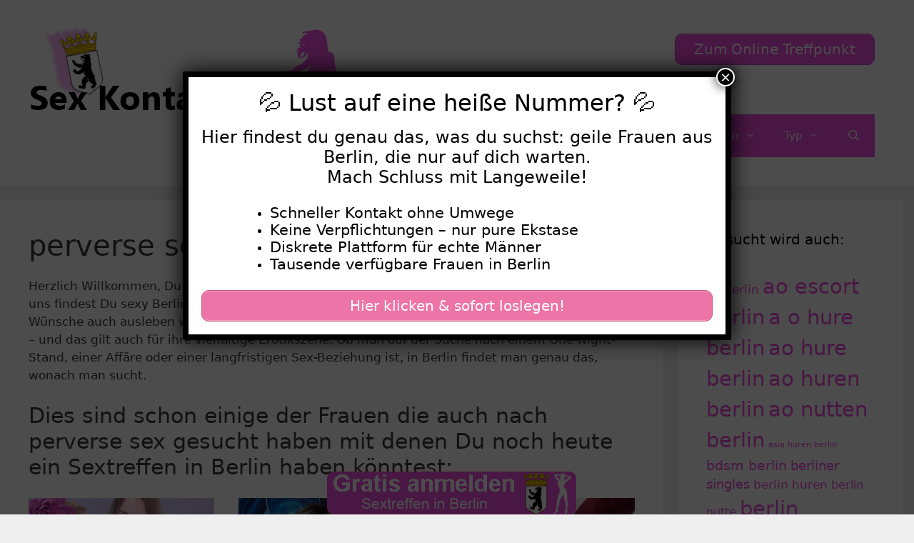

--- FILE ---
content_type: text/html; charset=UTF-8
request_url: https://www.sex-kontakte-berlin.net/tag/perverse-sex/
body_size: 20643
content:
<!DOCTYPE html>
<html lang="de">
<head>
	<meta charset="UTF-8">
	<meta name='robots' content='index, follow, max-image-preview:large, max-snippet:-1, max-video-preview:-1' />
	<style>img:is([sizes="auto" i], [sizes^="auto," i]) { contain-intrinsic-size: 3000px 1500px }</style>
	<meta name="viewport" content="width=device-width, initial-scale=1">
	<!-- This site is optimized with the Yoast SEO plugin v25.5 - https://yoast.com/wordpress/plugins/seo/ -->
	<title>perverse sex - sex-kontakte-berlin.net</title>
<style>.flying-press-lazy-bg{background-image:none!important;}</style>
<link rel='preload' href='https://www.sex-kontakte-berlin.net/wp-content/uploads/2022/07/cropped-sex-kontakte-berlin-header.png' as='image' imagesrcset='https://www.sex-kontakte-berlin.net/wp-content/uploads/2022/07/cropped-sex-kontakte-berlin-header.png 1x, https://www.sex-kontakte-berlin.net/wp-content/uploads/2022/07/cropped-sex-kontakte-berlin-header.png 2x' imagesizes=''/>
<link rel='preload' href='https://www.sex-kontakte-berlin.net/wp-content/uploads/2022/07/sex-kontakte-berlin-footer.png' as='image' imagesrcset='' imagesizes=''/>

	<link rel="canonical" href="https://www.sex-kontakte-berlin.net/tag/perverse-sex/" />
	<meta property="og:locale" content="de_DE" />
	<meta property="og:type" content="article" />
	<meta property="og:title" content="perverse sex - sex-kontakte-berlin.net" />
	<meta property="og:description" content="Herzlich Willkommen, Du bist auf dieser Seite gelandet weil Du nach perverse sex gesucht hast. Bei uns findest Du sexy Berlinerinnen in jedem Alter, die Deine Fantasien teilen und ihre sexuellen Wünsche auch ausleben wollen. Berlin ist eine Stadt, die für ihre Offenheit und Toleranz bekannt ist &#8211; und das gilt auch für ihre vielfältige Erotikszene. Ob man auf der Suche nach einem One-Night-Stand, einer Affäre oder einer langfristigen Sex-Beziehung ist, in Berlin findet man genau das, wonach man sucht. Dies sind schon einige der Frauen die auch nach perverse sex gesucht haben mit denen Du noch heute ein Sextreffen in Berlin haben könntest:  Aufregende Seitensprungpartnerin sucht Mann für geheime und leidenschaftliche Treffen in Berlin. Lass uns gemeinsam in eine Welt voller Lust und Verlangen abtauchen.  Suche Mann für erotische Kontakte in Berlin. Lass uns gemeinsam dem Alltag entfliehen und unsere geheimen Fantasien ausleben. Diskretion ist selbstverständlich.  Suche Mann für heiße Affäre in Berlin. Diskretion steht an erster Stelle. Lass uns gemeinsam unvergessliche Momente voller Lust und Hingabe erleben.  Sinnliche Frau sucht Mann für Nächte voller Leidenschaft und Erotik. Lass uns gemeinsam den Rausch der Lust erleben und unsere geheimen Fantasien wahr werden lassen.  Suchst du eine leidenschaftliche Affäre? Attraktive Berlinerin sucht Mann für sinnliche Dates und erotische Abenteuer. Diskretion und Spaß sind garantiert.  Aufgeschlossene Berlinerin sucht Mann für prickelnde Affäre ohne Verpflichtungen. Diskretion wird geboten und erwartet. Lass uns gemeinsam unsere Lust befriedigen.  Dies sind fünf Gründe, warum Sexkontakte in Berlin so beliebt sind: Vielfalt: In keiner anderen deutschen Stadt ist die Auswahl an Sexkontakten so groß wie in Berlin. Egal, auf welche Vorlieben man steht, hier gibt es für jeden etwas Passendes. Von BDSM-Partys bis hin zu Swinger-Clubs &#8211; die Auswahl ist schier grenzenlos. Anonymität: In einer Großstadt wie Berlin kann man anonym sein Sexleben genießen, ohne Angst haben zu müssen, erkannt zu werden. Obwohl Berlin eine Metropole ist, findet man trotzdem problemlos Gleichgesinnte, ohne dabei seine Privatsphäre aufgeben zu müssen. Erotik in der Öffentlichkeit: Berlin ist für seine offene Sexualität und seine Freizügigkeit bekannt. Es gibt zahlreiche Bars, Clubs und Veranstaltungen, in denen man seine erotischen Fantasien ausleben kann. Besonders beliebt sind zum Beispiel Fetisch-Partys, bei denen man Gleichgesinnte treffen und gemeinsam seine Neigungen erforschen kann. Internationale Atmosphäre: Berlin ist eine Stadt der Weltoffenheit, in der Menschen aus allen Teilen der Welt zusammenkommen. Diese internationale Atmosphäre macht es einfach, Sexkontakte mit Menschen unterschiedlicher Nationalitäten und Kulturen zu knüpfen und so neue Erfahrungen zu sammeln. Unkompliziertheit: Berliner sind bekannt für ihre lockere und unkomplizierte Art. Hier werden Beziehungsformen wie Freundschaft Plus oder Casual Dating offen gelebt. Sexkontakte in Berlin sind oft eher ungezwungen und nicht von Verpflichtungen und Erwartungen geprägt, was besonders attraktiv sein kann, wenn man nach unverbindlichem Spaß sucht. Insgesamt ist Berlin ein Paradies für Menschen, die auf der Suche nach aufregenden und unverbindlichen Sexkontakten sind. Dank seiner Vielfalt, Anonymität, Offenheit, internationalen Atmosphäre und Unkompliziertheit zieht die Hauptstadt Deutschlands immer wieder Menschen an, die gerne ihre sexuellen Vorlieben in vollen Zügen ausleben möchten. Egal, ob man Berliner ist oder nur zu Besuch, die Stadt bietet zahlreiche Möglichkeiten für erotische Abenteuer. Neben perverse sex gibt es natürlich noch viele andere Dinge, nach denen Du auf sex-kontakte-berlin.net suchen kannst. Weitere aufgeschlossene Frauen findest Du auf diesen Unterseiten. Klick Dich gerne durch oder nutze direkt die Filter, ganz oben auf dieser Seite, um Deine nächste Affäre oder eine langfristige Sexfreundin zu finden.  sexs berlin  hure berlin  sex treffen berlin  erotic massage berlin    berlin sexe  sex treffen in berlin  sex in berlin sie sucht ihn  berlin hure    single berlin  crossdresser berlin  huren berlin privat  nutten forum berlin" />
	<meta property="og:url" content="https://www.sex-kontakte-berlin.net/tag/perverse-sex/" />
	<meta property="og:site_name" content="Sex Kontakte Berlin" />
	<meta name="twitter:card" content="summary_large_image" />
	<script type="application/ld+json" class="yoast-schema-graph">{"@context":"https://schema.org","@graph":[{"@type":"CollectionPage","@id":"https://www.sex-kontakte-berlin.net/tag/perverse-sex/","url":"https://www.sex-kontakte-berlin.net/tag/perverse-sex/","name":"perverse sex - sex-kontakte-berlin.net","isPartOf":{"@id":"https://www.sex-kontakte-berlin.net/#website"},"primaryImageOfPage":{"@id":"https://www.sex-kontakte-berlin.net/tag/perverse-sex/#primaryimage"},"image":{"@id":"https://www.sex-kontakte-berlin.net/tag/perverse-sex/#primaryimage"},"thumbnailUrl":"https://www.sex-kontakte-berlin.net/wp-content/uploads/2022/07/1792-1.jpg","breadcrumb":{"@id":"https://www.sex-kontakte-berlin.net/tag/perverse-sex/#breadcrumb"},"inLanguage":"de"},{"@type":"ImageObject","inLanguage":"de","@id":"https://www.sex-kontakte-berlin.net/tag/perverse-sex/#primaryimage","url":"https://www.sex-kontakte-berlin.net/wp-content/uploads/2022/07/1792-1.jpg","contentUrl":"https://www.sex-kontakte-berlin.net/wp-content/uploads/2022/07/1792-1.jpg","width":640,"height":479,"caption":"Unterfickte Ehefrau sucht Seitensprung in Berlin"},{"@type":"BreadcrumbList","@id":"https://www.sex-kontakte-berlin.net/tag/perverse-sex/#breadcrumb","itemListElement":[{"@type":"ListItem","position":1,"name":"Startseite","item":"https://www.sex-kontakte-berlin.net/"},{"@type":"ListItem","position":2,"name":"perverse sex"}]},{"@type":"WebSite","@id":"https://www.sex-kontakte-berlin.net/#website","url":"https://www.sex-kontakte-berlin.net/","name":"Sex Kontakte Berlin","description":"Eine weitere WordPress-Website","publisher":{"@id":"https://www.sex-kontakte-berlin.net/#organization"},"potentialAction":[{"@type":"SearchAction","target":{"@type":"EntryPoint","urlTemplate":"https://www.sex-kontakte-berlin.net/?s={search_term_string}"},"query-input":{"@type":"PropertyValueSpecification","valueRequired":true,"valueName":"search_term_string"}}],"inLanguage":"de"},{"@type":"Organization","@id":"https://www.sex-kontakte-berlin.net/#organization","name":"Sex Kontakte Berlin","url":"https://www.sex-kontakte-berlin.net/","logo":{"@type":"ImageObject","inLanguage":"de","@id":"https://www.sex-kontakte-berlin.net/#/schema/logo/image/","url":"https://www.sex-kontakte-berlin.net/wp-content/uploads/2022/07/cropped-sex-kontakte-berlin-header.png","contentUrl":"https://www.sex-kontakte-berlin.net/wp-content/uploads/2022/07/cropped-sex-kontakte-berlin-header.png","width":460,"height":120,"caption":"Sex Kontakte Berlin"},"image":{"@id":"https://www.sex-kontakte-berlin.net/#/schema/logo/image/"}}]}</script>
	<!-- / Yoast SEO plugin. -->


<link rel="alternate" type="application/rss+xml" title="Sex Kontakte Berlin &raquo; Feed" href="https://www.sex-kontakte-berlin.net/feed/" />
<link rel="alternate" type="application/rss+xml" title="Sex Kontakte Berlin &raquo; perverse sex Schlagwort-Feed" href="https://www.sex-kontakte-berlin.net/tag/perverse-sex/feed/" />
<script defer src="data:text/javascript,window._wpemojiSettings%20%3D%20%7B%22baseUrl%22%3A%22https%3A%5C%2F%5C%2Fs.w.org%5C%2Fimages%5C%2Fcore%5C%2Femoji%5C%2F16.0.1%5C%2F72x72%5C%2F%22%2C%22ext%22%3A%22.png%22%2C%22svgUrl%22%3A%22https%3A%5C%2F%5C%2Fs.w.org%5C%2Fimages%5C%2Fcore%5C%2Femoji%5C%2F16.0.1%5C%2Fsvg%5C%2F%22%2C%22svgExt%22%3A%22.svg%22%2C%22source%22%3A%7B%22concatemoji%22%3A%22https%3A%5C%2F%5C%2Fwww.sex-kontakte-berlin.net%5C%2Fwp-includes%5C%2Fjs%5C%2Fwp-emoji-release.min.js%3Fver%3D6.8.2%22%7D%7D%3B%0A%2F%2A%21%20This%20file%20is%20auto-generated%20%2A%2F%0A%21function%28s%2Cn%29%7Bvar%20o%2Ci%2Ce%3Bfunction%20c%28e%29%7Btry%7Bvar%20t%3D%7BsupportTests%3Ae%2Ctimestamp%3A%28new%20Date%29.valueOf%28%29%7D%3BsessionStorage.setItem%28o%2CJSON.stringify%28t%29%29%7Dcatch%28e%29%7B%7D%7Dfunction%20p%28e%2Ct%2Cn%29%7Be.clearRect%280%2C0%2Ce.canvas.width%2Ce.canvas.height%29%2Ce.fillText%28t%2C0%2C0%29%3Bvar%20t%3Dnew%20Uint32Array%28e.getImageData%280%2C0%2Ce.canvas.width%2Ce.canvas.height%29.data%29%2Ca%3D%28e.clearRect%280%2C0%2Ce.canvas.width%2Ce.canvas.height%29%2Ce.fillText%28n%2C0%2C0%29%2Cnew%20Uint32Array%28e.getImageData%280%2C0%2Ce.canvas.width%2Ce.canvas.height%29.data%29%29%3Breturn%20t.every%28function%28e%2Ct%29%7Breturn%20e%3D%3D%3Da%5Bt%5D%7D%29%7Dfunction%20u%28e%2Ct%29%7Be.clearRect%280%2C0%2Ce.canvas.width%2Ce.canvas.height%29%2Ce.fillText%28t%2C0%2C0%29%3Bfor%28var%20n%3De.getImageData%2816%2C16%2C1%2C1%29%2Ca%3D0%3Ba%3Cn.data.length%3Ba%2B%2B%29if%280%21%3D%3Dn.data%5Ba%5D%29return%211%3Breturn%210%7Dfunction%20f%28e%2Ct%2Cn%2Ca%29%7Bswitch%28t%29%7Bcase%22flag%22%3Areturn%20n%28e%2C%22%5Cud83c%5Cudff3%5Cufe0f%5Cu200d%5Cu26a7%5Cufe0f%22%2C%22%5Cud83c%5Cudff3%5Cufe0f%5Cu200b%5Cu26a7%5Cufe0f%22%29%3F%211%3A%21n%28e%2C%22%5Cud83c%5Cudde8%5Cud83c%5Cuddf6%22%2C%22%5Cud83c%5Cudde8%5Cu200b%5Cud83c%5Cuddf6%22%29%26%26%21n%28e%2C%22%5Cud83c%5Cudff4%5Cudb40%5Cudc67%5Cudb40%5Cudc62%5Cudb40%5Cudc65%5Cudb40%5Cudc6e%5Cudb40%5Cudc67%5Cudb40%5Cudc7f%22%2C%22%5Cud83c%5Cudff4%5Cu200b%5Cudb40%5Cudc67%5Cu200b%5Cudb40%5Cudc62%5Cu200b%5Cudb40%5Cudc65%5Cu200b%5Cudb40%5Cudc6e%5Cu200b%5Cudb40%5Cudc67%5Cu200b%5Cudb40%5Cudc7f%22%29%3Bcase%22emoji%22%3Areturn%21a%28e%2C%22%5Cud83e%5Cudedf%22%29%7Dreturn%211%7Dfunction%20g%28e%2Ct%2Cn%2Ca%29%7Bvar%20r%3D%22undefined%22%21%3Dtypeof%20WorkerGlobalScope%26%26self%20instanceof%20WorkerGlobalScope%3Fnew%20OffscreenCanvas%28300%2C150%29%3As.createElement%28%22canvas%22%29%2Co%3Dr.getContext%28%222d%22%2C%7BwillReadFrequently%3A%210%7D%29%2Ci%3D%28o.textBaseline%3D%22top%22%2Co.font%3D%22600%2032px%20Arial%22%2C%7B%7D%29%3Breturn%20e.forEach%28function%28e%29%7Bi%5Be%5D%3Dt%28o%2Ce%2Cn%2Ca%29%7D%29%2Ci%7Dfunction%20t%28e%29%7Bvar%20t%3Ds.createElement%28%22script%22%29%3Bt.src%3De%2Ct.defer%3D%210%2Cs.head.appendChild%28t%29%7D%22undefined%22%21%3Dtypeof%20Promise%26%26%28o%3D%22wpEmojiSettingsSupports%22%2Ci%3D%5B%22flag%22%2C%22emoji%22%5D%2Cn.supports%3D%7Beverything%3A%210%2CeverythingExceptFlag%3A%210%7D%2Ce%3Dnew%20Promise%28function%28e%29%7Bs.addEventListener%28%22DOMContentLoaded%22%2Ce%2C%7Bonce%3A%210%7D%29%7D%29%2Cnew%20Promise%28function%28t%29%7Bvar%20n%3Dfunction%28%29%7Btry%7Bvar%20e%3DJSON.parse%28sessionStorage.getItem%28o%29%29%3Bif%28%22object%22%3D%3Dtypeof%20e%26%26%22number%22%3D%3Dtypeof%20e.timestamp%26%26%28new%20Date%29.valueOf%28%29%3Ce.timestamp%2B604800%26%26%22object%22%3D%3Dtypeof%20e.supportTests%29return%20e.supportTests%7Dcatch%28e%29%7B%7Dreturn%20null%7D%28%29%3Bif%28%21n%29%7Bif%28%22undefined%22%21%3Dtypeof%20Worker%26%26%22undefined%22%21%3Dtypeof%20OffscreenCanvas%26%26%22undefined%22%21%3Dtypeof%20URL%26%26URL.createObjectURL%26%26%22undefined%22%21%3Dtypeof%20Blob%29try%7Bvar%20e%3D%22postMessage%28%22%2Bg.toString%28%29%2B%22%28%22%2B%5BJSON.stringify%28i%29%2Cf.toString%28%29%2Cp.toString%28%29%2Cu.toString%28%29%5D.join%28%22%2C%22%29%2B%22%29%29%3B%22%2Ca%3Dnew%20Blob%28%5Be%5D%2C%7Btype%3A%22text%2Fjavascript%22%7D%29%2Cr%3Dnew%20Worker%28URL.createObjectURL%28a%29%2C%7Bname%3A%22wpTestEmojiSupports%22%7D%29%3Breturn%20void%28r.onmessage%3Dfunction%28e%29%7Bc%28n%3De.data%29%2Cr.terminate%28%29%2Ct%28n%29%7D%29%7Dcatch%28e%29%7B%7Dc%28n%3Dg%28i%2Cf%2Cp%2Cu%29%29%7Dt%28n%29%7D%29.then%28function%28e%29%7Bfor%28var%20t%20in%20e%29n.supports%5Bt%5D%3De%5Bt%5D%2Cn.supports.everything%3Dn.supports.everything%26%26n.supports%5Bt%5D%2C%22flag%22%21%3D%3Dt%26%26%28n.supports.everythingExceptFlag%3Dn.supports.everythingExceptFlag%26%26n.supports%5Bt%5D%29%3Bn.supports.everythingExceptFlag%3Dn.supports.everythingExceptFlag%26%26%21n.supports.flag%2Cn.DOMReady%3D%211%2Cn.readyCallback%3Dfunction%28%29%7Bn.DOMReady%3D%210%7D%7D%29.then%28function%28%29%7Breturn%20e%7D%29.then%28function%28%29%7Bvar%20e%3Bn.supports.everything%7C%7C%28n.readyCallback%28%29%2C%28e%3Dn.source%7C%7C%7B%7D%29.concatemoji%3Ft%28e.concatemoji%29%3Ae.wpemoji%26%26e.twemoji%26%26%28t%28e.twemoji%29%2Ct%28e.wpemoji%29%29%29%7D%29%29%7D%28%28window%2Cdocument%29%2Cwindow._wpemojiSettings%29%3B"></script>
<style id='wp-emoji-styles-inline-css'>img.wp-smiley, img.emoji {
		display: inline !important;
		border: none !important;
		box-shadow: none !important;
		height: 1em !important;
		width: 1em !important;
		margin: 0 0.07em !important;
		vertical-align: -0.1em !important;
		background: none !important;
		padding: 0 !important;
	}</style>
<link rel='stylesheet' id='wp-block-library-css' href='https://www.sex-kontakte-berlin.net/wp-content/cache/flying-press/a06b3af98203.style.min.css' media='all' />
<style id='classic-theme-styles-inline-css'>/*! This file is auto-generated */
.wp-block-button__link{color:#fff;background-color:#32373c;border-radius:9999px;box-shadow:none;text-decoration:none;padding:calc(.667em + 2px) calc(1.333em + 2px);font-size:1.125em}.wp-block-file__button{background:#32373c;color:#fff;text-decoration:none}</style>
<style id='global-styles-inline-css'>:root{--wp--preset--aspect-ratio--square: 1;--wp--preset--aspect-ratio--4-3: 4/3;--wp--preset--aspect-ratio--3-4: 3/4;--wp--preset--aspect-ratio--3-2: 3/2;--wp--preset--aspect-ratio--2-3: 2/3;--wp--preset--aspect-ratio--16-9: 16/9;--wp--preset--aspect-ratio--9-16: 9/16;--wp--preset--color--black: #000000;--wp--preset--color--cyan-bluish-gray: #abb8c3;--wp--preset--color--white: #ffffff;--wp--preset--color--pale-pink: #f78da7;--wp--preset--color--vivid-red: #cf2e2e;--wp--preset--color--luminous-vivid-orange: #ff6900;--wp--preset--color--luminous-vivid-amber: #fcb900;--wp--preset--color--light-green-cyan: #7bdcb5;--wp--preset--color--vivid-green-cyan: #00d084;--wp--preset--color--pale-cyan-blue: #8ed1fc;--wp--preset--color--vivid-cyan-blue: #0693e3;--wp--preset--color--vivid-purple: #9b51e0;--wp--preset--color--contrast: var(--contrast);--wp--preset--color--contrast-2: var(--contrast-2);--wp--preset--color--contrast-3: var(--contrast-3);--wp--preset--color--base: var(--base);--wp--preset--color--base-2: var(--base-2);--wp--preset--color--base-3: var(--base-3);--wp--preset--color--accent: var(--accent);--wp--preset--gradient--vivid-cyan-blue-to-vivid-purple: linear-gradient(135deg,rgba(6,147,227,1) 0%,rgb(155,81,224) 100%);--wp--preset--gradient--light-green-cyan-to-vivid-green-cyan: linear-gradient(135deg,rgb(122,220,180) 0%,rgb(0,208,130) 100%);--wp--preset--gradient--luminous-vivid-amber-to-luminous-vivid-orange: linear-gradient(135deg,rgba(252,185,0,1) 0%,rgba(255,105,0,1) 100%);--wp--preset--gradient--luminous-vivid-orange-to-vivid-red: linear-gradient(135deg,rgba(255,105,0,1) 0%,rgb(207,46,46) 100%);--wp--preset--gradient--very-light-gray-to-cyan-bluish-gray: linear-gradient(135deg,rgb(238,238,238) 0%,rgb(169,184,195) 100%);--wp--preset--gradient--cool-to-warm-spectrum: linear-gradient(135deg,rgb(74,234,220) 0%,rgb(151,120,209) 20%,rgb(207,42,186) 40%,rgb(238,44,130) 60%,rgb(251,105,98) 80%,rgb(254,248,76) 100%);--wp--preset--gradient--blush-light-purple: linear-gradient(135deg,rgb(255,206,236) 0%,rgb(152,150,240) 100%);--wp--preset--gradient--blush-bordeaux: linear-gradient(135deg,rgb(254,205,165) 0%,rgb(254,45,45) 50%,rgb(107,0,62) 100%);--wp--preset--gradient--luminous-dusk: linear-gradient(135deg,rgb(255,203,112) 0%,rgb(199,81,192) 50%,rgb(65,88,208) 100%);--wp--preset--gradient--pale-ocean: linear-gradient(135deg,rgb(255,245,203) 0%,rgb(182,227,212) 50%,rgb(51,167,181) 100%);--wp--preset--gradient--electric-grass: linear-gradient(135deg,rgb(202,248,128) 0%,rgb(113,206,126) 100%);--wp--preset--gradient--midnight: linear-gradient(135deg,rgb(2,3,129) 0%,rgb(40,116,252) 100%);--wp--preset--font-size--small: 13px;--wp--preset--font-size--medium: 20px;--wp--preset--font-size--large: 36px;--wp--preset--font-size--x-large: 42px;--wp--preset--spacing--20: 0.44rem;--wp--preset--spacing--30: 0.67rem;--wp--preset--spacing--40: 1rem;--wp--preset--spacing--50: 1.5rem;--wp--preset--spacing--60: 2.25rem;--wp--preset--spacing--70: 3.38rem;--wp--preset--spacing--80: 5.06rem;--wp--preset--shadow--natural: 6px 6px 9px rgba(0, 0, 0, 0.2);--wp--preset--shadow--deep: 12px 12px 50px rgba(0, 0, 0, 0.4);--wp--preset--shadow--sharp: 6px 6px 0px rgba(0, 0, 0, 0.2);--wp--preset--shadow--outlined: 6px 6px 0px -3px rgba(255, 255, 255, 1), 6px 6px rgba(0, 0, 0, 1);--wp--preset--shadow--crisp: 6px 6px 0px rgba(0, 0, 0, 1);}:where(.is-layout-flex){gap: 0.5em;}:where(.is-layout-grid){gap: 0.5em;}body .is-layout-flex{display: flex;}.is-layout-flex{flex-wrap: wrap;align-items: center;}.is-layout-flex > :is(*, div){margin: 0;}body .is-layout-grid{display: grid;}.is-layout-grid > :is(*, div){margin: 0;}:where(.wp-block-columns.is-layout-flex){gap: 2em;}:where(.wp-block-columns.is-layout-grid){gap: 2em;}:where(.wp-block-post-template.is-layout-flex){gap: 1.25em;}:where(.wp-block-post-template.is-layout-grid){gap: 1.25em;}.has-black-color{color: var(--wp--preset--color--black) !important;}.has-cyan-bluish-gray-color{color: var(--wp--preset--color--cyan-bluish-gray) !important;}.has-white-color{color: var(--wp--preset--color--white) !important;}.has-pale-pink-color{color: var(--wp--preset--color--pale-pink) !important;}.has-vivid-red-color{color: var(--wp--preset--color--vivid-red) !important;}.has-luminous-vivid-orange-color{color: var(--wp--preset--color--luminous-vivid-orange) !important;}.has-luminous-vivid-amber-color{color: var(--wp--preset--color--luminous-vivid-amber) !important;}.has-light-green-cyan-color{color: var(--wp--preset--color--light-green-cyan) !important;}.has-vivid-green-cyan-color{color: var(--wp--preset--color--vivid-green-cyan) !important;}.has-pale-cyan-blue-color{color: var(--wp--preset--color--pale-cyan-blue) !important;}.has-vivid-cyan-blue-color{color: var(--wp--preset--color--vivid-cyan-blue) !important;}.has-vivid-purple-color{color: var(--wp--preset--color--vivid-purple) !important;}.has-black-background-color{background-color: var(--wp--preset--color--black) !important;}.has-cyan-bluish-gray-background-color{background-color: var(--wp--preset--color--cyan-bluish-gray) !important;}.has-white-background-color{background-color: var(--wp--preset--color--white) !important;}.has-pale-pink-background-color{background-color: var(--wp--preset--color--pale-pink) !important;}.has-vivid-red-background-color{background-color: var(--wp--preset--color--vivid-red) !important;}.has-luminous-vivid-orange-background-color{background-color: var(--wp--preset--color--luminous-vivid-orange) !important;}.has-luminous-vivid-amber-background-color{background-color: var(--wp--preset--color--luminous-vivid-amber) !important;}.has-light-green-cyan-background-color{background-color: var(--wp--preset--color--light-green-cyan) !important;}.has-vivid-green-cyan-background-color{background-color: var(--wp--preset--color--vivid-green-cyan) !important;}.has-pale-cyan-blue-background-color{background-color: var(--wp--preset--color--pale-cyan-blue) !important;}.has-vivid-cyan-blue-background-color{background-color: var(--wp--preset--color--vivid-cyan-blue) !important;}.has-vivid-purple-background-color{background-color: var(--wp--preset--color--vivid-purple) !important;}.has-black-border-color{border-color: var(--wp--preset--color--black) !important;}.has-cyan-bluish-gray-border-color{border-color: var(--wp--preset--color--cyan-bluish-gray) !important;}.has-white-border-color{border-color: var(--wp--preset--color--white) !important;}.has-pale-pink-border-color{border-color: var(--wp--preset--color--pale-pink) !important;}.has-vivid-red-border-color{border-color: var(--wp--preset--color--vivid-red) !important;}.has-luminous-vivid-orange-border-color{border-color: var(--wp--preset--color--luminous-vivid-orange) !important;}.has-luminous-vivid-amber-border-color{border-color: var(--wp--preset--color--luminous-vivid-amber) !important;}.has-light-green-cyan-border-color{border-color: var(--wp--preset--color--light-green-cyan) !important;}.has-vivid-green-cyan-border-color{border-color: var(--wp--preset--color--vivid-green-cyan) !important;}.has-pale-cyan-blue-border-color{border-color: var(--wp--preset--color--pale-cyan-blue) !important;}.has-vivid-cyan-blue-border-color{border-color: var(--wp--preset--color--vivid-cyan-blue) !important;}.has-vivid-purple-border-color{border-color: var(--wp--preset--color--vivid-purple) !important;}.has-vivid-cyan-blue-to-vivid-purple-gradient-background{background: var(--wp--preset--gradient--vivid-cyan-blue-to-vivid-purple) !important;}.has-light-green-cyan-to-vivid-green-cyan-gradient-background{background: var(--wp--preset--gradient--light-green-cyan-to-vivid-green-cyan) !important;}.has-luminous-vivid-amber-to-luminous-vivid-orange-gradient-background{background: var(--wp--preset--gradient--luminous-vivid-amber-to-luminous-vivid-orange) !important;}.has-luminous-vivid-orange-to-vivid-red-gradient-background{background: var(--wp--preset--gradient--luminous-vivid-orange-to-vivid-red) !important;}.has-very-light-gray-to-cyan-bluish-gray-gradient-background{background: var(--wp--preset--gradient--very-light-gray-to-cyan-bluish-gray) !important;}.has-cool-to-warm-spectrum-gradient-background{background: var(--wp--preset--gradient--cool-to-warm-spectrum) !important;}.has-blush-light-purple-gradient-background{background: var(--wp--preset--gradient--blush-light-purple) !important;}.has-blush-bordeaux-gradient-background{background: var(--wp--preset--gradient--blush-bordeaux) !important;}.has-luminous-dusk-gradient-background{background: var(--wp--preset--gradient--luminous-dusk) !important;}.has-pale-ocean-gradient-background{background: var(--wp--preset--gradient--pale-ocean) !important;}.has-electric-grass-gradient-background{background: var(--wp--preset--gradient--electric-grass) !important;}.has-midnight-gradient-background{background: var(--wp--preset--gradient--midnight) !important;}.has-small-font-size{font-size: var(--wp--preset--font-size--small) !important;}.has-medium-font-size{font-size: var(--wp--preset--font-size--medium) !important;}.has-large-font-size{font-size: var(--wp--preset--font-size--large) !important;}.has-x-large-font-size{font-size: var(--wp--preset--font-size--x-large) !important;}
:where(.wp-block-post-template.is-layout-flex){gap: 1.25em;}:where(.wp-block-post-template.is-layout-grid){gap: 1.25em;}
:where(.wp-block-columns.is-layout-flex){gap: 2em;}:where(.wp-block-columns.is-layout-grid){gap: 2em;}
:root :where(.wp-block-pullquote){font-size: 1.5em;line-height: 1.6;}</style>
<link rel='stylesheet' id='widgetopts-styles-css' href='https://www.sex-kontakte-berlin.net/wp-content/cache/flying-press/47c53c6ddea8.widget-options.css' media='all' />
<link rel='stylesheet' id='wp-show-posts-css' href='https://www.sex-kontakte-berlin.net/wp-content/cache/flying-press/754d003a14d5.wp-show-posts-min.css' media='all' />
<link rel='stylesheet' id='generate-style-css' href='https://www.sex-kontakte-berlin.net/wp-content/cache/flying-press/e87403c2e99d.all.min.css' media='all' />
<style id='generate-style-inline-css'>#nav-below {display:none;}
.generate-columns {margin-bottom: 20px;padding-left: 20px;}.generate-columns-container {margin-left: -20px;}.page-header {margin-bottom: 20px;margin-left: 20px}.generate-columns-container > .paging-navigation {margin-left: 20px;}
body{background-color:#efefef;color:#3a3a3a;}a{color:var(--accent);}a:hover, a:focus, a:active{color:#c83fba;}body .grid-container{max-width:1800px;}.wp-block-group__inner-container{max-width:1800px;margin-left:auto;margin-right:auto;}.navigation-search{position:absolute;left:-99999px;pointer-events:none;visibility:hidden;z-index:20;width:100%;top:0;transition:opacity 100ms ease-in-out;opacity:0;}.navigation-search.nav-search-active{left:0;right:0;pointer-events:auto;visibility:visible;opacity:1;}.navigation-search input[type="search"]{outline:0;border:0;vertical-align:bottom;line-height:1;opacity:0.9;width:100%;z-index:20;border-radius:0;-webkit-appearance:none;height:60px;}.navigation-search input::-ms-clear{display:none;width:0;height:0;}.navigation-search input::-ms-reveal{display:none;width:0;height:0;}.navigation-search input::-webkit-search-decoration, .navigation-search input::-webkit-search-cancel-button, .navigation-search input::-webkit-search-results-button, .navigation-search input::-webkit-search-results-decoration{display:none;}.main-navigation li.search-item{z-index:21;}li.search-item.active{transition:opacity 100ms ease-in-out;}.nav-left-sidebar .main-navigation li.search-item.active,.nav-right-sidebar .main-navigation li.search-item.active{width:auto;display:inline-block;float:right;}.gen-sidebar-nav .navigation-search{top:auto;bottom:0;}:root{--contrast:#222222;--contrast-2:#575760;--contrast-3:#b2b2be;--base:#f0f0f0;--base-2:#f7f8f9;--base-3:#ffffff;--accent:#f44ce2;}:root .has-contrast-color{color:var(--contrast);}:root .has-contrast-background-color{background-color:var(--contrast);}:root .has-contrast-2-color{color:var(--contrast-2);}:root .has-contrast-2-background-color{background-color:var(--contrast-2);}:root .has-contrast-3-color{color:var(--contrast-3);}:root .has-contrast-3-background-color{background-color:var(--contrast-3);}:root .has-base-color{color:var(--base);}:root .has-base-background-color{background-color:var(--base);}:root .has-base-2-color{color:var(--base-2);}:root .has-base-2-background-color{background-color:var(--base-2);}:root .has-base-3-color{color:var(--base-3);}:root .has-base-3-background-color{background-color:var(--base-3);}:root .has-accent-color{color:var(--accent);}:root .has-accent-background-color{background-color:var(--accent);}body, button, input, select, textarea{font-family:-apple-system, system-ui, BlinkMacSystemFont, "Segoe UI", Helvetica, Arial, sans-serif, "Apple Color Emoji", "Segoe UI Emoji", "Segoe UI Symbol";}body{line-height:1.5;}.entry-content > [class*="wp-block-"]:not(:last-child):not(.wp-block-heading){margin-bottom:1.5em;}.main-title{font-size:45px;}.main-navigation .main-nav ul ul li a{font-size:14px;}.sidebar .widget, .footer-widgets .widget{font-size:17px;}h1{font-weight:300;font-size:40px;}h2{font-weight:300;font-size:30px;}h3{font-size:20px;}h4{font-size:inherit;}h5{font-size:inherit;}@media (max-width:768px){.main-title{font-size:30px;}h1{font-size:30px;}h2{font-size:25px;}}.top-bar{background-color:#636363;color:#ffffff;}.top-bar a{color:#ffffff;}.top-bar a:hover{color:#303030;}.site-header{background-color:#ffffff;color:#3a3a3a;}.site-header a{color:#3a3a3a;}.main-title a,.main-title a:hover{color:#222222;}.site-description{color:#757575;}.main-navigation,.main-navigation ul ul{background-color:var(--accent);}.main-navigation .main-nav ul li a, .main-navigation .menu-toggle, .main-navigation .menu-bar-items{color:#ffffff;}.main-navigation .main-nav ul li:not([class*="current-menu-"]):hover > a, .main-navigation .main-nav ul li:not([class*="current-menu-"]):focus > a, .main-navigation .main-nav ul li.sfHover:not([class*="current-menu-"]) > a, .main-navigation .menu-bar-item:hover > a, .main-navigation .menu-bar-item.sfHover > a{color:#ffffff;background-color:#c23eb5;}button.menu-toggle:hover,button.menu-toggle:focus,.main-navigation .mobile-bar-items a,.main-navigation .mobile-bar-items a:hover,.main-navigation .mobile-bar-items a:focus{color:#ffffff;}.main-navigation .main-nav ul li[class*="current-menu-"] > a{color:#ffffff;background-color:var(--accent);}.navigation-search input[type="search"],.navigation-search input[type="search"]:active, .navigation-search input[type="search"]:focus, .main-navigation .main-nav ul li.search-item.active > a, .main-navigation .menu-bar-items .search-item.active > a{color:#ffffff;background-color:#c23eb5;}.main-navigation ul ul{background-color:var(--accent);}.main-navigation .main-nav ul ul li a{color:#ffffff;}.main-navigation .main-nav ul ul li:not([class*="current-menu-"]):hover > a,.main-navigation .main-nav ul ul li:not([class*="current-menu-"]):focus > a, .main-navigation .main-nav ul ul li.sfHover:not([class*="current-menu-"]) > a{color:#ffffff;background-color:#c941bc;}.main-navigation .main-nav ul ul li[class*="current-menu-"] > a{color:#ffffff;background-color:var(--accent);}.separate-containers .inside-article, .separate-containers .comments-area, .separate-containers .page-header, .one-container .container, .separate-containers .paging-navigation, .inside-page-header{background-color:#ffffff;}.entry-meta{color:#595959;}.entry-meta a{color:#595959;}.entry-meta a:hover{color:#1e73be;}.sidebar .widget{background-color:#ffffff;}.sidebar .widget .widget-title{color:#000000;}.footer-widgets{background-color:#ffffff;}.footer-widgets .widget-title{color:#000000;}.site-info{color:#ffffff;background-color:var(--accent);}.site-info a{color:#ffffff;}.site-info a:hover{color:#606060;}.footer-bar .widget_nav_menu .current-menu-item a{color:#606060;}input[type="text"],input[type="email"],input[type="url"],input[type="password"],input[type="search"],input[type="tel"],input[type="number"],textarea,select{color:#666666;background-color:#fafafa;border-color:#cccccc;}input[type="text"]:focus,input[type="email"]:focus,input[type="url"]:focus,input[type="password"]:focus,input[type="search"]:focus,input[type="tel"]:focus,input[type="number"]:focus,textarea:focus,select:focus{color:#666666;background-color:#ffffff;border-color:#bfbfbf;}button,html input[type="button"],input[type="reset"],input[type="submit"],a.button,a.wp-block-button__link:not(.has-background){color:#ffffff;background-color:var(--accent);}button:hover,html input[type="button"]:hover,input[type="reset"]:hover,input[type="submit"]:hover,a.button:hover,button:focus,html input[type="button"]:focus,input[type="reset"]:focus,input[type="submit"]:focus,a.button:focus,a.wp-block-button__link:not(.has-background):active,a.wp-block-button__link:not(.has-background):focus,a.wp-block-button__link:not(.has-background):hover{color:#ffffff;background-color:#d93fc9;}a.generate-back-to-top{background-color:rgba( 0,0,0,0.4 );color:#ffffff;}a.generate-back-to-top:hover,a.generate-back-to-top:focus{background-color:rgba( 0,0,0,0.6 );color:#ffffff;}:root{--gp-search-modal-bg-color:var(--base-3);--gp-search-modal-text-color:var(--contrast);--gp-search-modal-overlay-bg-color:rgba(0,0,0,0.2);}@media (max-width:768px){.main-navigation .menu-bar-item:hover > a, .main-navigation .menu-bar-item.sfHover > a{background:none;color:#ffffff;}}.inside-top-bar{padding:10px;}.inside-header{padding:40px;}.site-main .wp-block-group__inner-container{padding:40px;}.entry-content .alignwide, body:not(.no-sidebar) .entry-content .alignfull{margin-left:-40px;width:calc(100% + 80px);max-width:calc(100% + 80px);}.rtl .menu-item-has-children .dropdown-menu-toggle{padding-left:20px;}.rtl .main-navigation .main-nav ul li.menu-item-has-children > a{padding-right:20px;}.site-info{padding:20px;}@media (max-width:768px){.separate-containers .inside-article, .separate-containers .comments-area, .separate-containers .page-header, .separate-containers .paging-navigation, .one-container .site-content, .inside-page-header{padding:30px;}.site-main .wp-block-group__inner-container{padding:30px;}.site-info{padding-right:10px;padding-left:10px;}.entry-content .alignwide, body:not(.no-sidebar) .entry-content .alignfull{margin-left:-30px;width:calc(100% + 60px);max-width:calc(100% + 60px);}}.one-container .sidebar .widget{padding:0px;}/* End cached CSS */@media (max-width:768px){.main-navigation .menu-toggle,.main-navigation .mobile-bar-items,.sidebar-nav-mobile:not(#sticky-placeholder){display:block;}.main-navigation ul,.gen-sidebar-nav{display:none;}[class*="nav-float-"] .site-header .inside-header > *{float:none;clear:both;}}</style>
<link rel='stylesheet' id='generate-font-icons-css' href='https://www.sex-kontakte-berlin.net/wp-content/cache/flying-press/b77f9e5ba86f.font-icons.min.css' media='all' />
<link rel='stylesheet' id='generate-child-css' href='https://www.sex-kontakte-berlin.net/wp-content/cache/flying-press/8aa653fc2bde.style.css' media='all' />
<link rel='stylesheet' id='popup-maker-site-css' href='https://www.sex-kontakte-berlin.net/wp-content/cache/flying-press/14f1173afe3a.pum-site-styles.css' media='all' />
<link rel='stylesheet' id='gp-premium-icons-css' href='https://www.sex-kontakte-berlin.net/wp-content/cache/flying-press/97a11b52f9a0.icons.min.css' media='all' />
<link rel='stylesheet' id='generate-blog-css' href='https://www.sex-kontakte-berlin.net/wp-content/cache/flying-press/e1faab7794cd.style.min.css' media='all' />
<script src="https://www.sex-kontakte-berlin.net/wp-includes/js/jquery/jquery.min.js?ver=826eb77e86b0" id="jquery-core-js" defer></script>
<script src="https://www.sex-kontakte-berlin.net/wp-includes/js/jquery/jquery-migrate.min.js?ver=9ffeb32e2d9e" id="jquery-migrate-js" defer></script>
<link rel="https://api.w.org/" href="https://www.sex-kontakte-berlin.net/wp-json/" /><link rel="alternate" title="JSON" type="application/json" href="https://www.sex-kontakte-berlin.net/wp-json/wp/v2/tags/243" /><link rel="EditURI" type="application/rsd+xml" title="RSD" href="https://www.sex-kontakte-berlin.net/xmlrpc.php?rsd" />
<meta name="generator" content="WordPress 6.8.2" />
<link rel="icon" href="https://www.sex-kontakte-berlin.net/wp-content/uploads/2022/07/cropped-sex-kontakte-berlin-logo-32x32.png" sizes="32x32" />
<link rel="icon" href="https://www.sex-kontakte-berlin.net/wp-content/uploads/2022/07/cropped-sex-kontakte-berlin-logo-192x192.png" sizes="192x192" />
<link rel="apple-touch-icon" href="https://www.sex-kontakte-berlin.net/wp-content/uploads/2022/07/cropped-sex-kontakte-berlin-logo-180x180.png" />
<meta name="msapplication-TileImage" content="https://www.sex-kontakte-berlin.net/wp-content/uploads/2022/07/cropped-sex-kontakte-berlin-logo-270x270.png" />
<script type="speculationrules">{"prefetch":[{"source":"document","where":{"and":[{"href_matches":"\/*"},{"not":{"href_matches":["\/*.php","\/wp-(admin|includes|content|login|signup|json)(.*)?","\/*\\?(.+)","\/(cart|checkout|logout)(.*)?"]}}]},"eagerness":"moderate"}]}</script></head>

<body class="archive tag tag-perverse-sex tag-243 wp-custom-logo wp-embed-responsive wp-theme-generatepress wp-child-theme-generatepress-child post-image-below-header post-image-aligned-center generate-columns-activated infinite-scroll right-sidebar nav-float-right separate-containers fluid-header active-footer-widgets-3 nav-search-enabled header-aligned-left dropdown-hover" itemtype="https://schema.org/Blog" itemscope>
	<a class="screen-reader-text skip-link" href="#content" title="Zum Inhalt springen">Zum Inhalt springen</a>		<header class="site-header" id="masthead" aria-label="Website"  itemtype="https://schema.org/WPHeader" itemscope>
			<div class="inside-header grid-container grid-parent">
							<div class="header-widget">
				<aside id="shortcodes-ultimate-2" class="widget inner-padding shortcodes-ultimate"><div class="textwidget"><div class="su-button-center"><a href="https://www.sex-kontakte-berlin.net/treffpunkt.html" class="su-button su-button-style-default su-button-wide" style="color:#FFFFFF;background-color:#f44ce2;border-color:#c43db5;border-radius:10px" target="_blank" rel="noopener noreferrer"><span style="color:#FFFFFF;padding:0px 26px;font-size:20px;line-height:40px;border-color:#f882eb;border-radius:10px;text-shadow:none"> Zum Online Treffpunkt</span></a></div></div></aside>			</div>
			<div class="site-logo">
					<a href="https://www.sex-kontakte-berlin.net/" rel="home">
						<img  class="header-image is-logo-image" alt="Sex Kontakte Berlin" src="https://www.sex-kontakte-berlin.net/wp-content/uploads/2022/07/cropped-sex-kontakte-berlin-header.png" srcset="https://www.sex-kontakte-berlin.net/wp-content/uploads/2022/07/cropped-sex-kontakte-berlin-header.png 1x, https://www.sex-kontakte-berlin.net/wp-content/uploads/2022/07/cropped-sex-kontakte-berlin-header.png 2x" width="460" height="120"  loading="eager" fetchpriority="high" decoding="async"/>
					</a>
				</div>		<nav class="main-navigation sub-menu-right" id="site-navigation" aria-label="Primär"  itemtype="https://schema.org/SiteNavigationElement" itemscope>
			<div class="inside-navigation grid-container grid-parent">
				<form method="get" class="search-form navigation-search" action="https://www.sex-kontakte-berlin.net/">
					<input type="search" class="search-field" value="" name="s" title="Suchen" />
				</form>		<div class="mobile-bar-items">
						<span class="search-item">
				<a aria-label="Suchleiste öffnen" href="#">
									</a>
			</span>
		</div>
						<button class="menu-toggle" aria-controls="primary-menu" aria-expanded="false">
					<span class="mobile-menu">Menü</span>				</button>
				<div id="primary-menu" class="main-nav"><ul id="menu-menu-1" class=" menu sf-menu"><li id="menu-item-869" class="menu-item menu-item-type-taxonomy menu-item-object-category menu-item-869"><a href="https://www.sex-kontakte-berlin.net/category/sie-sucht-ihn/">Sie sucht Ihn</a></li>
<li id="menu-item-623" class="menu-item menu-item-type-custom menu-item-object-custom menu-item-home menu-item-has-children menu-item-623"><a href="https://www.sex-kontakte-berlin.net/">Bezirk<span role="presentation" class="dropdown-menu-toggle"></span></a>
<ul class="sub-menu">
	<li id="menu-item-624" class="menu-item menu-item-type-taxonomy menu-item-object-category menu-item-624"><a href="https://www.sex-kontakte-berlin.net/category/charlottenburg-wilmersdorf/">Charlottenburg-Wilmersdorf</a></li>
	<li id="menu-item-625" class="menu-item menu-item-type-taxonomy menu-item-object-category menu-item-625"><a href="https://www.sex-kontakte-berlin.net/category/friedrichshain-kreuzberg/">Friedrichshain-Kreuzberg</a></li>
	<li id="menu-item-626" class="menu-item menu-item-type-taxonomy menu-item-object-category menu-item-626"><a href="https://www.sex-kontakte-berlin.net/category/lichtenberg/">Lichtenberg</a></li>
	<li id="menu-item-627" class="menu-item menu-item-type-taxonomy menu-item-object-category menu-item-627"><a href="https://www.sex-kontakte-berlin.net/category/marzahn-hellersdorf/">Marzahn-Hellersdorf</a></li>
	<li id="menu-item-628" class="menu-item menu-item-type-taxonomy menu-item-object-category menu-item-628"><a href="https://www.sex-kontakte-berlin.net/category/mitte/">Mitte</a></li>
	<li id="menu-item-629" class="menu-item menu-item-type-taxonomy menu-item-object-category menu-item-629"><a href="https://www.sex-kontakte-berlin.net/category/neukoelln/">Neukölln</a></li>
	<li id="menu-item-630" class="menu-item menu-item-type-taxonomy menu-item-object-category menu-item-630"><a href="https://www.sex-kontakte-berlin.net/category/pankow/">Pankow</a></li>
	<li id="menu-item-631" class="menu-item menu-item-type-taxonomy menu-item-object-category menu-item-631"><a href="https://www.sex-kontakte-berlin.net/category/reinickendorf/">Reinickendorf</a></li>
	<li id="menu-item-632" class="menu-item menu-item-type-taxonomy menu-item-object-category menu-item-632"><a href="https://www.sex-kontakte-berlin.net/category/spandau/">Spandau</a></li>
	<li id="menu-item-633" class="menu-item menu-item-type-taxonomy menu-item-object-category menu-item-633"><a href="https://www.sex-kontakte-berlin.net/category/steglitz-zehlendorf/">Steglitz-Zehlendorf</a></li>
	<li id="menu-item-634" class="menu-item menu-item-type-taxonomy menu-item-object-category menu-item-634"><a href="https://www.sex-kontakte-berlin.net/category/tempelhof-schoeneberg/">Tempelhof-Schöneberg</a></li>
	<li id="menu-item-635" class="menu-item menu-item-type-taxonomy menu-item-object-category menu-item-635"><a href="https://www.sex-kontakte-berlin.net/category/treptow-koepenick/">Treptow-Köpenick</a></li>
</ul>
</li>
<li id="menu-item-636" class="menu-item menu-item-type-custom menu-item-object-custom menu-item-home menu-item-has-children menu-item-636"><a href="https://www.sex-kontakte-berlin.net/">Alter<span role="presentation" class="dropdown-menu-toggle"></span></a>
<ul class="sub-menu">
	<li id="menu-item-637" class="menu-item menu-item-type-taxonomy menu-item-object-category menu-item-637"><a href="https://www.sex-kontakte-berlin.net/category/18-19/">18 &#8211; 19</a></li>
	<li id="menu-item-638" class="menu-item menu-item-type-taxonomy menu-item-object-category menu-item-638"><a href="https://www.sex-kontakte-berlin.net/category/20-29/">20 &#8211; 29</a></li>
	<li id="menu-item-639" class="menu-item menu-item-type-taxonomy menu-item-object-category menu-item-639"><a href="https://www.sex-kontakte-berlin.net/category/30-39/">30 &#8211; 39</a></li>
	<li id="menu-item-640" class="menu-item menu-item-type-taxonomy menu-item-object-category menu-item-640"><a href="https://www.sex-kontakte-berlin.net/category/40-49/">40 &#8211; 49</a></li>
	<li id="menu-item-641" class="menu-item menu-item-type-taxonomy menu-item-object-category menu-item-641"><a href="https://www.sex-kontakte-berlin.net/category/50-59/">50 &#8211; 59</a></li>
	<li id="menu-item-642" class="menu-item menu-item-type-taxonomy menu-item-object-category menu-item-642"><a href="https://www.sex-kontakte-berlin.net/category/60/">60 +</a></li>
</ul>
</li>
<li id="menu-item-643" class="menu-item menu-item-type-custom menu-item-object-custom menu-item-home menu-item-has-children menu-item-643"><a href="https://www.sex-kontakte-berlin.net/">Haarfarbe<span role="presentation" class="dropdown-menu-toggle"></span></a>
<ul class="sub-menu">
	<li id="menu-item-644" class="menu-item menu-item-type-taxonomy menu-item-object-category menu-item-644"><a href="https://www.sex-kontakte-berlin.net/category/blonde-haare/">Blonde Haare</a></li>
	<li id="menu-item-645" class="menu-item menu-item-type-taxonomy menu-item-object-category menu-item-645"><a href="https://www.sex-kontakte-berlin.net/category/braune-haare/">Braune Haare</a></li>
	<li id="menu-item-646" class="menu-item menu-item-type-taxonomy menu-item-object-category menu-item-646"><a href="https://www.sex-kontakte-berlin.net/category/graue-haare/">Graue Haare</a></li>
	<li id="menu-item-647" class="menu-item menu-item-type-taxonomy menu-item-object-category menu-item-647"><a href="https://www.sex-kontakte-berlin.net/category/pinke-haare/">Pinke Haare</a></li>
	<li id="menu-item-648" class="menu-item menu-item-type-taxonomy menu-item-object-category menu-item-648"><a href="https://www.sex-kontakte-berlin.net/category/rote-haare/">Rote Haare</a></li>
	<li id="menu-item-649" class="menu-item menu-item-type-taxonomy menu-item-object-category menu-item-649"><a href="https://www.sex-kontakte-berlin.net/category/schwarze-haare/">Schwarze Haare</a></li>
</ul>
</li>
<li id="menu-item-650" class="menu-item menu-item-type-custom menu-item-object-custom menu-item-home menu-item-has-children menu-item-650"><a href="https://www.sex-kontakte-berlin.net/">Figur<span role="presentation" class="dropdown-menu-toggle"></span></a>
<ul class="sub-menu">
	<li id="menu-item-651" class="menu-item menu-item-type-taxonomy menu-item-object-category menu-item-651"><a href="https://www.sex-kontakte-berlin.net/category/dicke-frauen/">Dicke Frauen</a></li>
	<li id="menu-item-652" class="menu-item menu-item-type-taxonomy menu-item-object-category menu-item-652"><a href="https://www.sex-kontakte-berlin.net/category/mollige-frauen/">Mollige Frauen</a></li>
	<li id="menu-item-653" class="menu-item menu-item-type-taxonomy menu-item-object-category menu-item-653"><a href="https://www.sex-kontakte-berlin.net/category/schlanke-frauen/">Schlanke Frauen</a></li>
</ul>
</li>
<li id="menu-item-654" class="menu-item menu-item-type-custom menu-item-object-custom menu-item-home menu-item-has-children menu-item-654"><a href="https://www.sex-kontakte-berlin.net/">Typ<span role="presentation" class="dropdown-menu-toggle"></span></a>
<ul class="sub-menu">
	<li id="menu-item-655" class="menu-item menu-item-type-taxonomy menu-item-object-category menu-item-655"><a href="https://www.sex-kontakte-berlin.net/category/asia-frauen/">Asia Frauen</a></li>
	<li id="menu-item-656" class="menu-item menu-item-type-taxonomy menu-item-object-category menu-item-656"><a href="https://www.sex-kontakte-berlin.net/category/fetisch-frauen/">Fetisch Frauen</a></li>
	<li id="menu-item-657" class="menu-item menu-item-type-taxonomy menu-item-object-category menu-item-657"><a href="https://www.sex-kontakte-berlin.net/category/haessliche-frauen/">Hässliche Frauen</a></li>
	<li id="menu-item-658" class="menu-item menu-item-type-taxonomy menu-item-object-category menu-item-658"><a href="https://www.sex-kontakte-berlin.net/category/schwarze-frauen/">Schwarze Frauen</a></li>
</ul>
</li>
<li class="search-item menu-item-align-right"><a aria-label="Suchleiste öffnen" href="#"></a></li></ul></div>			</div>
		</nav>
					</div>
		</header>
		
	<div class="site grid-container container hfeed grid-parent" id="page">
				<div class="site-content" id="content">
			
	<div class="content-area grid-parent mobile-grid-100 grid-75 tablet-grid-75" id="primary">
		<main class="site-main" id="main">
			<div class="generate-columns-container ">		<header class="page-header" aria-label="Seite">
			
			<h1 class="page-title">
				perverse sex			</h1>

			<div class="taxonomy-description" style="content-visibility: auto;contain-intrinsic-size: auto 1322.5625px;"><p>Herzlich Willkommen, Du bist auf dieser Seite gelandet weil Du nach perverse sex gesucht hast. Bei uns findest Du sexy Berlinerinnen in jedem Alter, die Deine Fantasien teilen und ihre sexuellen Wünsche auch ausleben wollen. Berlin ist eine Stadt, die für ihre Offenheit und Toleranz bekannt ist &#8211; und das gilt auch für ihre vielfältige Erotikszene. Ob man auf der Suche nach einem One-Night-Stand, einer Affäre oder einer langfristigen Sex-Beziehung ist, in Berlin findet man genau das, wonach man sucht.</p>
<h2>Dies sind schon einige der Frauen die auch nach perverse sex gesucht haben mit denen Du noch heute ein Sextreffen in Berlin haben könntest:</h2>
<p> <div class="su-row"><div class="su-column su-column-size-1-3"><div class="su-column-inner su-u-clearfix su-u-trim"><img class="alignnone size-medium wp-image-585" src="https://www.sex-kontakte-berlin.net/wp-content/uploads/2022/07/2518-1.jpg" width="640" height="480" loading="lazy" fetchpriority="low" srcset="https://www.sex-kontakte-berlin.net/wp-content/uploads/2022/07/2518-1.jpg 640w, https://www.sex-kontakte-berlin.net/wp-content/uploads/2022/07/2518-1-300x225.jpg 300w" sizes="auto"/> Aufregende Seitensprungpartnerin sucht Mann für geheime und leidenschaftliche Treffen in Berlin. Lass uns gemeinsam in eine Welt voller Lust und Verlangen abtauchen. </div></div> <div class="su-column su-column-size-1-3"><div class="su-column-inner su-u-clearfix su-u-trim"><img class="alignnone size-medium wp-image-585" src="https://www.sex-kontakte-berlin.net/wp-content/uploads/2022/07/1238-1.jpg" width="640" height="480" loading="lazy" fetchpriority="low" srcset="https://www.sex-kontakte-berlin.net/wp-content/uploads/2022/07/1238-1.jpg 640w, https://www.sex-kontakte-berlin.net/wp-content/uploads/2022/07/1238-1-300x225.jpg 300w" sizes="auto"/> Suche Mann für erotische Kontakte in Berlin. Lass uns gemeinsam dem Alltag entfliehen und unsere geheimen Fantasien ausleben. Diskretion ist selbstverständlich. </div></div> <div class="su-column su-column-size-1-3"><div class="su-column-inner su-u-clearfix su-u-trim"><img class="alignnone size-medium wp-image-585" src="https://www.sex-kontakte-berlin.net/wp-content/uploads/2022/07/1475-1.jpg" width="640" height="480" loading="lazy" fetchpriority="low" srcset="https://www.sex-kontakte-berlin.net/wp-content/uploads/2022/07/1475-1.jpg 640w, https://www.sex-kontakte-berlin.net/wp-content/uploads/2022/07/1475-1-300x225.jpg 300w" sizes="auto"/> Suche Mann für heiße Affäre in Berlin. Diskretion steht an erster Stelle. Lass uns gemeinsam unvergessliche Momente voller Lust und Hingabe erleben. </div></div></div> <div class="su-row"><div class="su-column su-column-size-1-3"><div class="su-column-inner su-u-clearfix su-u-trim"><img class="alignnone size-medium wp-image-585" src="https://www.sex-kontakte-berlin.net/wp-content/uploads/2022/07/1227-1.jpg" width="640" height="480" loading="lazy" fetchpriority="low" srcset="https://www.sex-kontakte-berlin.net/wp-content/uploads/2022/07/1227-1.jpg 640w, https://www.sex-kontakte-berlin.net/wp-content/uploads/2022/07/1227-1-300x225.jpg 300w" sizes="auto"/> Sinnliche Frau sucht Mann für Nächte voller Leidenschaft und Erotik. Lass uns gemeinsam den Rausch der Lust erleben und unsere geheimen Fantasien wahr werden lassen. </div></div> <div class="su-column su-column-size-1-3"><div class="su-column-inner su-u-clearfix su-u-trim"><img class="alignnone size-medium wp-image-585" src="https://www.sex-kontakte-berlin.net/wp-content/uploads/2022/07/1211-1.jpg" width="640" height="480" loading="lazy" fetchpriority="low" srcset="https://www.sex-kontakte-berlin.net/wp-content/uploads/2022/07/1211-1.jpg 640w, https://www.sex-kontakte-berlin.net/wp-content/uploads/2022/07/1211-1-300x225.jpg 300w" sizes="auto"/> Suchst du eine leidenschaftliche Affäre? Attraktive Berlinerin sucht Mann für sinnliche Dates und erotische Abenteuer. Diskretion und Spaß sind garantiert. </div></div> <div class="su-column su-column-size-1-3"><div class="su-column-inner su-u-clearfix su-u-trim"><img class="alignnone size-medium wp-image-585" src="https://www.sex-kontakte-berlin.net/wp-content/uploads/2022/07/1867-1.jpg" width="640" height="479" loading="lazy" fetchpriority="low" srcset="https://www.sex-kontakte-berlin.net/wp-content/uploads/2022/07/1867-1.jpg 640w, https://www.sex-kontakte-berlin.net/wp-content/uploads/2022/07/1867-1-300x225.jpg 300w" sizes="auto"/> Aufgeschlossene Berlinerin sucht Mann für prickelnde Affäre ohne Verpflichtungen. Diskretion wird geboten und erwartet. Lass uns gemeinsam unsere Lust befriedigen. </div></div></div> </p>
<h2>Dies sind fünf Gründe, warum Sexkontakte in Berlin so beliebt sind:</h2>
<ol>
<li><strong>Vielfalt:</strong> In keiner anderen deutschen Stadt ist die Auswahl an Sexkontakten so groß wie in Berlin. Egal, auf welche Vorlieben man steht, hier gibt es für jeden etwas Passendes. Von BDSM-Partys bis hin zu Swinger-Clubs &#8211; die Auswahl ist schier grenzenlos.</li>
<li><strong>Anonymität:</strong> In einer Großstadt wie Berlin kann man anonym sein Sexleben genießen, ohne Angst haben zu müssen, erkannt zu werden. Obwohl Berlin eine Metropole ist, findet man trotzdem problemlos Gleichgesinnte, ohne dabei seine Privatsphäre aufgeben zu müssen.</li>
<li><strong>Erotik in der Öffentlichkeit:</strong> Berlin ist für seine offene Sexualität und seine Freizügigkeit bekannt. Es gibt zahlreiche Bars, Clubs und Veranstaltungen, in denen man seine erotischen Fantasien ausleben kann. Besonders beliebt sind zum Beispiel Fetisch-Partys, bei denen man Gleichgesinnte treffen und gemeinsam seine Neigungen erforschen kann.</li>
<li><strong>Internationale Atmosphäre:</strong> Berlin ist eine Stadt der Weltoffenheit, in der Menschen aus allen Teilen der Welt zusammenkommen. Diese internationale Atmosphäre macht es einfach, Sexkontakte mit Menschen unterschiedlicher Nationalitäten und Kulturen zu knüpfen und so neue Erfahrungen zu sammeln.</li>
<li><strong>Unkompliziertheit:</strong> Berliner sind bekannt für ihre lockere und unkomplizierte Art. Hier werden Beziehungsformen wie Freundschaft Plus oder Casual Dating offen gelebt. Sexkontakte in Berlin sind oft eher ungezwungen und nicht von Verpflichtungen und Erwartungen geprägt, was besonders attraktiv sein kann, wenn man nach unverbindlichem Spaß sucht.</li>
</ol>
<p>Insgesamt ist Berlin ein Paradies für Menschen, die auf der Suche nach aufregenden und unverbindlichen Sexkontakten sind. Dank seiner Vielfalt, Anonymität, Offenheit, internationalen Atmosphäre und Unkompliziertheit zieht die Hauptstadt Deutschlands immer wieder Menschen an, die gerne ihre sexuellen Vorlieben in vollen Zügen ausleben möchten. Egal, ob man Berliner ist oder nur zu Besuch, die Stadt bietet zahlreiche Möglichkeiten für erotische Abenteuer.</p>
<p>Neben perverse sex gibt es natürlich noch viele andere Dinge, nach denen Du auf sex-kontakte-berlin.net suchen kannst. Weitere aufgeschlossene Frauen findest Du auf diesen Unterseiten. Klick Dich gerne durch oder nutze direkt die Filter, ganz oben auf dieser Seite, um Deine nächste Affäre oder eine langfristige Sexfreundin zu finden.</p>
<div class="su-row"><div class="su-column su-column-size-1-3"><div class="su-column-inner su-u-clearfix su-u-trim"></p>
<ul>
<li> <a href="https://www.sex-kontakte-berlin.net/tag/sexs-berlin/">sexs berlin</a> </li>
<li> <a href="https://www.sex-kontakte-berlin.net/tag/hure-berlin/">hure berlin</a> </li>
<li> <a href="https://www.sex-kontakte-berlin.net/tag/sex-treffen-berlin/">sex treffen berlin</a> </li>
<li> <a href="https://www.sex-kontakte-berlin.net/tag/erotic-massage-berlin/">erotic massage berlin</a> </li>
</ul>
<p></div></div> <div class="su-column su-column-size-1-3"><div class="su-column-inner su-u-clearfix su-u-trim"></p>
<ul>
<li> <a href="https://www.sex-kontakte-berlin.net/tag/berlin-sexe/">berlin sexe</a> </li>
<li> <a href="https://www.sex-kontakte-berlin.net/tag/sex-treffen-in-berlin/">sex treffen in berlin</a> </li>
<li> <a href="https://www.sex-kontakte-berlin.net/tag/sex-in-berlin-sie-sucht-ihn/">sex in berlin sie sucht ihn</a> </li>
<li> <a href="https://www.sex-kontakte-berlin.net/tag/berlin-hure/">berlin hure</a> </li>
</ul>
<p></div></div> <div class="su-column su-column-size-1-3"><div class="su-column-inner su-u-clearfix su-u-trim"></p>
<ul>
<li> <a href="https://www.sex-kontakte-berlin.net/tag/single-berlin/">single berlin</a> </li>
<li> <a href="https://www.sex-kontakte-berlin.net/tag/crossdresser-berlin/">crossdresser berlin</a> </li>
<li> <a href="https://www.sex-kontakte-berlin.net/tag/huren-berlin-privat/">huren berlin privat</a> </li>
<li> <a href="https://www.sex-kontakte-berlin.net/tag/nutten-forum-berlin/">nutten forum berlin</a> </li>
</ul>
<p></div></div></div>
</div>		</header>
		<article id="post-599" class="post-599 post type-post status-publish format-standard has-post-thumbnail hentry category-30-39 category-blonde-haare category-marzahn-hellersdorf category-reife-frauen category-schlanke-frauen category-sie-sucht-ihn tag-a-o-hure-berlin tag-affaere-finden tag-ao-berlin tag-ao-berlin-mitte tag-ao-escort-berlin tag-ao-hure-berlin tag-ao-huren-berlin tag-ao-nutten-berlin tag-bdsm-berlin tag-berlin-huren tag-berlin-ladies tag-berlin-nutte tag-berlin-sextreffen tag-berlin-singles tag-berliner-singles tag-blowjob-berlin tag-deutsche-ehefrauen-seitensprung tag-erotic-massage-berlin tag-ficken-in-berlin tag-ficken-in-marzahn tag-ficken-ohne-tabus tag-fickluder-aus-marzahn tag-geile-eheschlampe tag-hoby-huren-berlin tag-hure-berlin tag-huren-berlin tag-huren-berlin-mitte tag-huren-in-berlin tag-ich-bin-sexgeil tag-jeden-tag-ficken tag-nutte-in-berlin tag-nutten-in-berlin tag-paar-sucht-ihn-berlin tag-perverse-sex tag-privat-sex-berlin tag-schlampe-ficken tag-sex-anzeige-berlin tag-sex-berlin tag-sex-berlin-marzahn tag-sex-berlin-mitte tag-sex-in-berlin tag-sex-in-berlin-marzahn tag-sex-in-marzahn tag-sex-kontakt-berlin tag-sex-privat-berlin tag-sex-treffen-berlin tag-sexgeil tag-sexkontakte-berlin tag-sexkontakte-in-berlin tag-sextreff-berlin tag-sextreffen-berlin tag-sextreffen-in-berlin tag-sie-sucht-ihn-berlin tag-sie-sucht-ihn-erotik-berlin tag-sie-sucht-ihn-sex-berlin tag-singles-berlin tag-ungefickte-ehefrau infinite-scroll-item generate-columns tablet-grid-50 mobile-grid-100 grid-parent grid-50" itemtype="https://schema.org/CreativeWork" itemscope style="content-visibility: auto;contain-intrinsic-size: auto 285.890625px;">
	<div class="inside-article">
					<header class="entry-header">
				<h2 class="entry-title" itemprop="headline"><a href="https://www.sex-kontakte-berlin.net/unterfickte-ehefrau-sucht-seitensprung-in-berlin/" rel="bookmark">Unterfickte Ehefrau sucht Seitensprung in Berlin</a></h2>			</header>
			<div class="post-image">
						
						<a href="https://www.sex-kontakte-berlin.net/unterfickte-ehefrau-sucht-seitensprung-in-berlin/">
							<img width="640" height="479" src="https://www.sex-kontakte-berlin.net/wp-content/uploads/2022/07/1792-1.jpg" class="attachment-full size-full wp-post-image" alt="Unterfickte Ehefrau sucht Seitensprung in Berlin" itemprop="image" decoding="async" fetchpriority="low" srcset="https://www.sex-kontakte-berlin.net/wp-content/uploads/2022/07/1792-1.jpg 640w, https://www.sex-kontakte-berlin.net/wp-content/uploads/2022/07/1792-1-300x225.jpg 300w" sizes="auto"  loading="lazy"/>
						</a>
					</div>
			<div class="entry-summary" itemprop="text">
				<p>Ich bin eine unterfickte Ehefrau aus Berlin, eigentlich stets nass im Schritt und dauerhaft sexgeil. Sobald ich einen geilen Kerl treffen würde, könnte ich den ganzen Tag poppen. Von morgens bis abends ein Ding in meiner Muschi spüren, das wäre super. Ich bin nicht mehr Single und trotzdem schrecklich ungefickt. Deutsche Ehefrauen sind bei ihren Ehemännern eindeutig nicht mehr sehr beliebt. Vielleicht könnte ich ja hier einen aufmerksamen Ficker für eine aufregende Affäre in Berlin treffen? Unterfickte Ehefrau aus Marzahn will stets ficken Du solltest natürlich schon einen ordentlichen Phallus zwischen Deinen Beinen haben. Ich brauche kein Weichei welcher seinen &#8230; </p>
<p class="read-more-container"><a title="Unterfickte Ehefrau sucht Seitensprung in Berlin" class="read-more button" href="https://www.sex-kontakte-berlin.net/unterfickte-ehefrau-sucht-seitensprung-in-berlin/#more-599" aria-label="Mehr zu Unterfickte Ehefrau sucht Seitensprung in Berlin">Weiterlesen &#8230;</a></p>
			</div>

				<footer class="entry-meta" aria-label="Beitragsmeta">
			<span class="cat-links"><span class="screen-reader-text">Kategorien </span><a href="https://www.sex-kontakte-berlin.net/category/30-39/" rel="category tag">30 - 39</a>, <a href="https://www.sex-kontakte-berlin.net/category/blonde-haare/" rel="category tag">Blonde Haare</a>, <a href="https://www.sex-kontakte-berlin.net/category/marzahn-hellersdorf/" rel="category tag">Marzahn-Hellersdorf</a>, <a href="https://www.sex-kontakte-berlin.net/category/reife-frauen/" rel="category tag">Reife Frauen</a>, <a href="https://www.sex-kontakte-berlin.net/category/schlanke-frauen/" rel="category tag">Schlanke Frauen</a>, <a href="https://www.sex-kontakte-berlin.net/category/sie-sucht-ihn/" rel="category tag">Sie sucht Ihn</a></span> 		</footer>
			</div>
</article>
</div><!-- .generate-columns-contaier -->		</main>
	</div>

	<div class="widget-area sidebar is-right-sidebar grid-25 tablet-grid-25 grid-parent" id="right-sidebar" style="content-visibility: auto;contain-intrinsic-size: auto 321.796875px;">
	<div class="inside-right-sidebar">
		<aside id="tag_cloud-2" class="widget inner-padding widget_tag_cloud"><h2 class="widget-title">Gesucht wird auch:</h2><div class="tagcloud"><a href="https://www.sex-kontakte-berlin.net/tag/ao-berlin/" class="tag-cloud-link tag-link-625 tag-link-position-1" style="font-size: 12.977777777778pt;" aria-label="ao berlin (40 Einträge)">ao berlin</a>
<a href="https://www.sex-kontakte-berlin.net/tag/ao-escort-berlin/" class="tag-cloud-link tag-link-1069 tag-link-position-2" style="font-size: 21.688888888889pt;" aria-label="ao escort berlin (77 Einträge)">ao escort berlin</a>
<a href="https://www.sex-kontakte-berlin.net/tag/a-o-hure-berlin/" class="tag-cloud-link tag-link-1206 tag-link-position-3" style="font-size: 21.688888888889pt;" aria-label="a o hure berlin (77 Einträge)">a o hure berlin</a>
<a href="https://www.sex-kontakte-berlin.net/tag/ao-hure-berlin/" class="tag-cloud-link tag-link-1150 tag-link-position-4" style="font-size: 21.688888888889pt;" aria-label="ao hure berlin (77 Einträge)">ao hure berlin</a>
<a href="https://www.sex-kontakte-berlin.net/tag/ao-huren-berlin/" class="tag-cloud-link tag-link-1157 tag-link-position-5" style="font-size: 21.688888888889pt;" aria-label="ao huren berlin (77 Einträge)">ao huren berlin</a>
<a href="https://www.sex-kontakte-berlin.net/tag/ao-nutten-berlin/" class="tag-cloud-link tag-link-1166 tag-link-position-6" style="font-size: 21.688888888889pt;" aria-label="ao nutten berlin (77 Einträge)">ao nutten berlin</a>
<a href="https://www.sex-kontakte-berlin.net/tag/asia-huren-berlin/" class="tag-cloud-link tag-link-1022 tag-link-position-7" style="font-size: 8pt;" aria-label="asia huren berlin (27 Einträge)">asia huren berlin</a>
<a href="https://www.sex-kontakte-berlin.net/tag/bdsm-berlin/" class="tag-cloud-link tag-link-169 tag-link-position-8" style="font-size: 13.911111111111pt;" aria-label="bdsm berlin (43 Einträge)">bdsm berlin</a>
<a href="https://www.sex-kontakte-berlin.net/tag/berliner-singles/" class="tag-cloud-link tag-link-1100 tag-link-position-9" style="font-size: 13.288888888889pt;" aria-label="berliner singles (41 Einträge)">berliner singles</a>
<a href="https://www.sex-kontakte-berlin.net/tag/berlin-huren/" class="tag-cloud-link tag-link-1142 tag-link-position-10" style="font-size: 12.666666666667pt;" aria-label="berlin huren (39 Einträge)">berlin huren</a>
<a href="https://www.sex-kontakte-berlin.net/tag/berlin-nutte/" class="tag-cloud-link tag-link-1215 tag-link-position-11" style="font-size: 12.355555555556pt;" aria-label="berlin nutte (38 Einträge)">berlin nutte</a>
<a href="https://www.sex-kontakte-berlin.net/tag/berlin-sextreffen/" class="tag-cloud-link tag-link-199 tag-link-position-12" style="font-size: 21.688888888889pt;" aria-label="berlin sextreffen (77 Einträge)">berlin sextreffen</a>
<a href="https://www.sex-kontakte-berlin.net/tag/berlin-singles/" class="tag-cloud-link tag-link-1217 tag-link-position-13" style="font-size: 12.355555555556pt;" aria-label="berlin singles (38 Einträge)">berlin singles</a>
<a href="https://www.sex-kontakte-berlin.net/tag/blowjob-berlin/" class="tag-cloud-link tag-link-198 tag-link-position-14" style="font-size: 22pt;" aria-label="blowjob berlin (78 Einträge)">blowjob berlin</a>
<a href="https://www.sex-kontakte-berlin.net/tag/erotic-massage-berlin/" class="tag-cloud-link tag-link-1196 tag-link-position-15" style="font-size: 12.355555555556pt;" aria-label="erotic massage berlin (38 Einträge)">erotic massage berlin</a>
<a href="https://www.sex-kontakte-berlin.net/tag/ficken-in-berlin/" class="tag-cloud-link tag-link-73 tag-link-position-16" style="font-size: 15.155555555556pt;" aria-label="ficken in berlin (47 Einträge)">ficken in berlin</a>
<a href="https://www.sex-kontakte-berlin.net/tag/hoby-huren-berlin/" class="tag-cloud-link tag-link-1135 tag-link-position-17" style="font-size: 21.688888888889pt;" aria-label="hoby huren berlin (77 Einträge)">hoby huren berlin</a>
<a href="https://www.sex-kontakte-berlin.net/tag/hure-berlin/" class="tag-cloud-link tag-link-1107 tag-link-position-18" style="font-size: 21.688888888889pt;" aria-label="hure berlin (77 Einträge)">hure berlin</a>
<a href="https://www.sex-kontakte-berlin.net/tag/huren-berlin/" class="tag-cloud-link tag-link-1129 tag-link-position-19" style="font-size: 12.666666666667pt;" aria-label="huren berlin (39 Einträge)">huren berlin</a>
<a href="https://www.sex-kontakte-berlin.net/tag/huren-in-berlin/" class="tag-cloud-link tag-link-1070 tag-link-position-20" style="font-size: 12.977777777778pt;" aria-label="huren in berlin (40 Einträge)">huren in berlin</a>
<a href="https://www.sex-kontakte-berlin.net/tag/latex-berlin/" class="tag-cloud-link tag-link-1171 tag-link-position-21" style="font-size: 8pt;" aria-label="latex berlin (27 Einträge)">latex berlin</a>
<a href="https://www.sex-kontakte-berlin.net/tag/nutte-in-berlin/" class="tag-cloud-link tag-link-1187 tag-link-position-22" style="font-size: 21.688888888889pt;" aria-label="nutte in berlin (77 Einträge)">nutte in berlin</a>
<a href="https://www.sex-kontakte-berlin.net/tag/nutten-in-berlin/" class="tag-cloud-link tag-link-1185 tag-link-position-23" style="font-size: 12.355555555556pt;" aria-label="nutten in berlin (38 Einträge)">nutten in berlin</a>
<a href="https://www.sex-kontakte-berlin.net/tag/paar-sucht-ihn-berlin/" class="tag-cloud-link tag-link-1174 tag-link-position-24" style="font-size: 21.688888888889pt;" aria-label="paar sucht ihn berlin (77 Einträge)">paar sucht ihn berlin</a>
<a href="https://www.sex-kontakte-berlin.net/tag/private-huren-berlin/" class="tag-cloud-link tag-link-1095 tag-link-position-25" style="font-size: 8.3111111111111pt;" aria-label="private huren berlin (28 Einträge)">private huren berlin</a>
<a href="https://www.sex-kontakte-berlin.net/tag/privat-sex-berlin/" class="tag-cloud-link tag-link-1050 tag-link-position-26" style="font-size: 12.666666666667pt;" aria-label="privat sex berlin (39 Einträge)">privat sex berlin</a>
<a href="https://www.sex-kontakte-berlin.net/tag/sex-anzeige-berlin/" class="tag-cloud-link tag-link-1033 tag-link-position-27" style="font-size: 13.6pt;" aria-label="sex anzeige berlin (42 Einträge)">sex anzeige berlin</a>
<a href="https://www.sex-kontakte-berlin.net/tag/sex-berlin/" class="tag-cloud-link tag-link-88 tag-link-position-28" style="font-size: 17.022222222222pt;" aria-label="sex berlin (54 Einträge)">sex berlin</a>
<a href="https://www.sex-kontakte-berlin.net/tag/sex-in-berlin/" class="tag-cloud-link tag-link-75 tag-link-position-29" style="font-size: 17.022222222222pt;" aria-label="sex in berlin (54 Einträge)">sex in berlin</a>
<a href="https://www.sex-kontakte-berlin.net/tag/sex-kontakt-berlin/" class="tag-cloud-link tag-link-161 tag-link-position-30" style="font-size: 13.6pt;" aria-label="sex kontakt berlin (42 Einträge)">sex kontakt berlin</a>
<a href="https://www.sex-kontakte-berlin.net/tag/sexkontakte-berlin/" class="tag-cloud-link tag-link-91 tag-link-position-31" style="font-size: 13.6pt;" aria-label="sexkontakte berlin (42 Einträge)">sexkontakte berlin</a>
<a href="https://www.sex-kontakte-berlin.net/tag/sex-kontakte-berlin/" class="tag-cloud-link tag-link-74 tag-link-position-32" style="font-size: 9.8666666666667pt;" aria-label="sex kontakte berlin (31 Einträge)">sex kontakte berlin</a>
<a href="https://www.sex-kontakte-berlin.net/tag/sexkontakte-in-berlin/" class="tag-cloud-link tag-link-120 tag-link-position-33" style="font-size: 16.711111111111pt;" aria-label="sexkontakte in berlin (53 Einträge)">sexkontakte in berlin</a>
<a href="https://www.sex-kontakte-berlin.net/tag/sex-privat-berlin/" class="tag-cloud-link tag-link-1181 tag-link-position-34" style="font-size: 12.355555555556pt;" aria-label="sex privat berlin (38 Einträge)">sex privat berlin</a>
<a href="https://www.sex-kontakte-berlin.net/tag/sextreff-berlin/" class="tag-cloud-link tag-link-1130 tag-link-position-35" style="font-size: 13.288888888889pt;" aria-label="sextreff berlin (41 Einträge)">sextreff berlin</a>
<a href="https://www.sex-kontakte-berlin.net/tag/sextreffen-berlin/" class="tag-cloud-link tag-link-254 tag-link-position-36" style="font-size: 14.844444444444pt;" aria-label="sextreffen berlin (46 Einträge)">sextreffen berlin</a>
<a href="https://www.sex-kontakte-berlin.net/tag/sex-treffen-berlin/" class="tag-cloud-link tag-link-92 tag-link-position-37" style="font-size: 13.6pt;" aria-label="sex treffen berlin (42 Einträge)">sex treffen berlin</a>
<a href="https://www.sex-kontakte-berlin.net/tag/sextreffen-in-berlin/" class="tag-cloud-link tag-link-160 tag-link-position-38" style="font-size: 14.844444444444pt;" aria-label="sextreffen in berlin (46 Einträge)">sextreffen in berlin</a>
<a href="https://www.sex-kontakte-berlin.net/tag/sex-treffen-in-berlin/" class="tag-cloud-link tag-link-181 tag-link-position-39" style="font-size: 14.222222222222pt;" aria-label="sex treffen in berlin (44 Einträge)">sex treffen in berlin</a>
<a href="https://www.sex-kontakte-berlin.net/tag/sie-sucht-ihn-berlin/" class="tag-cloud-link tag-link-1208 tag-link-position-40" style="font-size: 21.688888888889pt;" aria-label="sie sucht ihn berlin (77 Einträge)">sie sucht ihn berlin</a>
<a href="https://www.sex-kontakte-berlin.net/tag/sie-sucht-ihn-berlin-erotik/" class="tag-cloud-link tag-link-1120 tag-link-position-41" style="font-size: 8pt;" aria-label="sie sucht ihn berlin erotik (27 Einträge)">sie sucht ihn berlin erotik</a>
<a href="https://www.sex-kontakte-berlin.net/tag/sie-sucht-ihn-berlin-sex/" class="tag-cloud-link tag-link-1146 tag-link-position-42" style="font-size: 8pt;" aria-label="sie sucht ihn berlin sex (27 Einträge)">sie sucht ihn berlin sex</a>
<a href="https://www.sex-kontakte-berlin.net/tag/sie-sucht-ihn-erotik-berlin/" class="tag-cloud-link tag-link-1098 tag-link-position-43" style="font-size: 21.688888888889pt;" aria-label="sie sucht ihn erotik berlin (77 Einträge)">sie sucht ihn erotik berlin</a>
<a href="https://www.sex-kontakte-berlin.net/tag/sie-sucht-ihn-sex-berlin/" class="tag-cloud-link tag-link-1136 tag-link-position-44" style="font-size: 21.688888888889pt;" aria-label="sie sucht ihn sex berlin (77 Einträge)">sie sucht ihn sex berlin</a>
<a href="https://www.sex-kontakte-berlin.net/tag/singles-berlin/" class="tag-cloud-link tag-link-1082 tag-link-position-45" style="font-size: 12.666666666667pt;" aria-label="singles berlin (39 Einträge)">singles berlin</a></div>
</aside>	</div>
</div>

	</div>
</div>


<div class="site-footer">
			<footer class="site-info" aria-label="Website"  itemtype="https://schema.org/WPFooter" itemscope>
			<div class="inside-site-info grid-container grid-parent">
								<div class="copyright-bar">
					<span class="copyright">&copy; 2025 Sex Kontakte Berlin</span> &bull; Erstellt mit <a href="https://generatepress.com" itemprop="url">GeneratePress</a>				</div>
			</div>
		</footer>
		</div>

<div class="infinite-scroll-path" aria-hidden="true" style="display: none;"></div><div 
	id="pum-1099" 
	role="dialog" 
	aria-modal="false"
	aria-labelledby="pum_popup_title_1099"
	class="pum pum-overlay pum-theme-1090 pum-theme-lightbox popmake-overlay auto_open click_open" 
	data-popmake="{&quot;id&quot;:1099,&quot;slug&quot;:&quot;smartlink&quot;,&quot;theme_id&quot;:1090,&quot;cookies&quot;:[{&quot;event&quot;:&quot;on_popup_close&quot;,&quot;settings&quot;:{&quot;name&quot;:&quot;pum-1099&quot;,&quot;time&quot;:&quot;24 hours&quot;,&quot;path&quot;:true}}],&quot;triggers&quot;:[{&quot;type&quot;:&quot;auto_open&quot;,&quot;settings&quot;:{&quot;delay&quot;:500,&quot;cookie_name&quot;:[&quot;pum-1099&quot;]}},{&quot;type&quot;:&quot;click_open&quot;,&quot;settings&quot;:{&quot;extra_selectors&quot;:&quot;&quot;,&quot;cookie_name&quot;:null}}],&quot;mobile_disabled&quot;:null,&quot;tablet_disabled&quot;:null,&quot;meta&quot;:{&quot;display&quot;:{&quot;stackable&quot;:false,&quot;overlay_disabled&quot;:false,&quot;scrollable_content&quot;:false,&quot;disable_reposition&quot;:false,&quot;size&quot;:&quot;medium&quot;,&quot;responsive_min_width&quot;:&quot;0%&quot;,&quot;responsive_min_width_unit&quot;:false,&quot;responsive_max_width&quot;:&quot;100%&quot;,&quot;responsive_max_width_unit&quot;:false,&quot;custom_width&quot;:&quot;640px&quot;,&quot;custom_width_unit&quot;:false,&quot;custom_height&quot;:&quot;380px&quot;,&quot;custom_height_unit&quot;:false,&quot;custom_height_auto&quot;:false,&quot;location&quot;:&quot;center top&quot;,&quot;position_from_trigger&quot;:false,&quot;position_top&quot;:&quot;100&quot;,&quot;position_left&quot;:&quot;0&quot;,&quot;position_bottom&quot;:&quot;0&quot;,&quot;position_right&quot;:&quot;0&quot;,&quot;position_fixed&quot;:false,&quot;animation_type&quot;:&quot;fade&quot;,&quot;animation_speed&quot;:&quot;350&quot;,&quot;animation_origin&quot;:&quot;center top&quot;,&quot;overlay_zindex&quot;:false,&quot;zindex&quot;:&quot;1999999999&quot;},&quot;close&quot;:{&quot;text&quot;:&quot;&quot;,&quot;button_delay&quot;:&quot;0&quot;,&quot;overlay_click&quot;:false,&quot;esc_press&quot;:false,&quot;f4_press&quot;:false},&quot;click_open&quot;:[]}}" style="content-visibility: auto;contain-intrinsic-size: auto 334px;">

	<div id="popmake-1099" class="pum-container popmake theme-1090 pum-responsive pum-responsive-medium responsive size-medium">

				
							<div id="pum_popup_title_1099" class="pum-title popmake-title">
				💦 Lust auf eine heiße Nummer? 💦			</div>
		
		
				<div class="pum-content popmake-content" tabindex="0">
			<p style="text-align: center;"><span style="font-size: 24px;">Hier findest du genau das, was du suchst: geile Frauen aus Berlin, die nur auf dich warten.</span><br />
<span style="font-size: 24px;">Mach Schluss mit Langeweile!</span></p>
<ul>
<li style="list-style-type: none;">
<ul>
<li style="list-style-type: none;">
<ul>
<li><span style="font-size: 21px;">Schneller Kontakt ohne Umwege</span></li>
<li><span style="font-size: 21px;">Keine Verpflichtungen – nur pure Ekstase</span></li>
<li><span style="font-size: 21px;">Diskrete Plattform für echte Männer</span></li>
<li><span style="font-size: 21px;">Tausende verfügbare Frauen in Berlin</span></li>
</ul>
</li>
</ul>
</li>
</ul>
<a href="https://www.anna-live.com/masterlink/anmelden-pop.html" class="su-button su-button-style-default su-button-wide" style="color:#ffffff;background-color:#ED74A7;border-color:#be5d86;border-radius:10px" target="_blank" rel="noopener noreferrer"><span style="color:#ffffff;padding:0px 26px;font-size:20px;line-height:40px;border-color:#f39ec2;border-radius:10px;text-shadow:none"> Hier klicken &amp; sofort loslegen!</span></a>
		</div>

				
							<button type="button" class="pum-close popmake-close" aria-label="Schließen">
			×			</button>
		
	</div>

</div>
<script id="generate-a11y" defer src="data:text/javascript,%21function%28%29%7B%22use%20strict%22%3Bif%28%22querySelector%22in%20document%26%26%22addEventListener%22in%20window%29%7Bvar%20e%3Ddocument.body%3Be.addEventListener%28%22pointerdown%22%2C%28function%28%29%7Be.classList.add%28%22using-mouse%22%29%7D%29%2C%7Bpassive%3A%210%7D%29%2Ce.addEventListener%28%22keydown%22%2C%28function%28%29%7Be.classList.remove%28%22using-mouse%22%29%7D%29%2C%7Bpassive%3A%210%7D%29%7D%7D%28%29%3B"></script>
<link rel='stylesheet' id='su-shortcodes-css' href='https://www.sex-kontakte-berlin.net/wp-content/cache/flying-press/db7009310a85.shortcodes.css' media='all' />
<!--[if lte IE 11]>
<script src="https://www.sex-kontakte-berlin.net/wp-content/themes/generatepress/assets/js/classList.min.js?ver=79fa3301bde3" id="generate-classlist-js" defer></script>
<![endif]-->
<script id="generate-menu-js-before" defer src="data:text/javascript,var%20generatepressMenu%20%3D%20%7B%22toggleOpenedSubMenus%22%3Atrue%2C%22openSubMenuLabel%22%3A%22Untermen%5Cu00fc%20%5Cu00f6ffnen%22%2C%22closeSubMenuLabel%22%3A%22Untermen%5Cu00fc%20schlie%5Cu00dfen%22%7D%3B"></script>
<script src="https://www.sex-kontakte-berlin.net/wp-content/themes/generatepress/assets/js/menu.min.js?ver=67148b2ff820" id="generate-menu-js" defer></script>
<script id="generate-navigation-search-js-before" defer src="data:text/javascript,var%20generatepressNavSearch%20%3D%20%7B%22open%22%3A%22Suchleiste%20%5Cu00f6ffnen%22%2C%22close%22%3A%22Suchleiste%20schlie%5Cu00dfen%22%7D%3B"></script>
<script src="https://www.sex-kontakte-berlin.net/wp-content/themes/generatepress/assets/js/navigation-search.min.js?ver=0aa766e9c68f" id="generate-navigation-search-js" defer></script>
<script src="https://www.sex-kontakte-berlin.net/wp-includes/js/jquery/ui/core.min.js?ver=da215ae12b95" id="jquery-ui-core-js" defer></script>
<script id="popup-maker-site-js-extra" defer src="data:text/javascript,var%20pum_vars%20%3D%20%7B%22version%22%3A%221.20.5%22%2C%22pm_dir_url%22%3A%22https%3A%5C%2F%5C%2Fwww.sex-kontakte-berlin.net%5C%2Fwp-content%5C%2Fplugins%5C%2Fpopup-maker%5C%2F%22%2C%22ajaxurl%22%3A%22https%3A%5C%2F%5C%2Fwww.sex-kontakte-berlin.net%5C%2Fwp-admin%5C%2Fadmin-ajax.php%22%2C%22restapi%22%3A%22https%3A%5C%2F%5C%2Fwww.sex-kontakte-berlin.net%5C%2Fwp-json%5C%2Fpum%5C%2Fv1%22%2C%22rest_nonce%22%3Anull%2C%22default_theme%22%3A%221089%22%2C%22debug_mode%22%3A%22%22%2C%22disable_tracking%22%3A%22%22%2C%22home_url%22%3A%22%5C%2F%22%2C%22message_position%22%3A%22top%22%2C%22core_sub_forms_enabled%22%3A%221%22%2C%22popups%22%3A%5B%5D%2C%22cookie_domain%22%3A%22%22%2C%22analytics_route%22%3A%22analytics%22%2C%22analytics_api%22%3A%22https%3A%5C%2F%5C%2Fwww.sex-kontakte-berlin.net%5C%2Fwp-json%5C%2Fpum%5C%2Fv1%22%7D%3B%0Avar%20pum_sub_vars%20%3D%20%7B%22ajaxurl%22%3A%22https%3A%5C%2F%5C%2Fwww.sex-kontakte-berlin.net%5C%2Fwp-admin%5C%2Fadmin-ajax.php%22%2C%22message_position%22%3A%22top%22%7D%3B%0Avar%20pum_popups%20%3D%20%7B%22pum-1099%22%3A%7B%22triggers%22%3A%5B%7B%22type%22%3A%22auto_open%22%2C%22settings%22%3A%7B%22delay%22%3A500%2C%22cookie_name%22%3A%5B%22pum-1099%22%5D%7D%7D%5D%2C%22cookies%22%3A%5B%7B%22event%22%3A%22on_popup_close%22%2C%22settings%22%3A%7B%22name%22%3A%22pum-1099%22%2C%22time%22%3A%2224%20hours%22%2C%22path%22%3Atrue%7D%7D%5D%2C%22disable_on_mobile%22%3Afalse%2C%22disable_on_tablet%22%3Afalse%2C%22atc_promotion%22%3Anull%2C%22explain%22%3Anull%2C%22type_section%22%3Anull%2C%22theme_id%22%3A%221090%22%2C%22size%22%3A%22medium%22%2C%22responsive_min_width%22%3A%220%25%22%2C%22responsive_max_width%22%3A%22100%25%22%2C%22custom_width%22%3A%22640px%22%2C%22custom_height_auto%22%3Afalse%2C%22custom_height%22%3A%22380px%22%2C%22scrollable_content%22%3Afalse%2C%22animation_type%22%3A%22fade%22%2C%22animation_speed%22%3A%22350%22%2C%22animation_origin%22%3A%22center%20top%22%2C%22open_sound%22%3A%22none%22%2C%22custom_sound%22%3A%22%22%2C%22location%22%3A%22center%20top%22%2C%22position_top%22%3A%22100%22%2C%22position_bottom%22%3A%220%22%2C%22position_left%22%3A%220%22%2C%22position_right%22%3A%220%22%2C%22position_from_trigger%22%3Afalse%2C%22position_fixed%22%3Afalse%2C%22overlay_disabled%22%3Afalse%2C%22stackable%22%3Afalse%2C%22disable_reposition%22%3Afalse%2C%22zindex%22%3A%221999999999%22%2C%22close_button_delay%22%3A%220%22%2C%22fi_promotion%22%3Anull%2C%22close_on_form_submission%22%3Afalse%2C%22close_on_form_submission_delay%22%3A%220%22%2C%22close_on_overlay_click%22%3Afalse%2C%22close_on_esc_press%22%3Afalse%2C%22close_on_f4_press%22%3Afalse%2C%22disable_form_reopen%22%3Afalse%2C%22disable_accessibility%22%3Afalse%2C%22theme_slug%22%3A%22lightbox%22%2C%22id%22%3A1099%2C%22slug%22%3A%22smartlink%22%7D%7D%3B"></script>
<script src="//www.sex-kontakte-berlin.net/wp-content/uploads/pum/pum-site-scripts.js?ver=8f24b2fd248d" id="popup-maker-site-js" defer></script>
<script src="https://www.sex-kontakte-berlin.net/wp-content/plugins/gp-premium/blog/functions/js/infinite-scroll.pkgd.min.js?ver=3245e69ce4f3" id="infinite-scroll-js" defer></script>
<script id="generate-blog-js-extra" defer src="data:text/javascript,var%20generateBlog%20%3D%20%7B%22more%22%3A%22%2B%20Weitere%22%2C%22loading%22%3A%22L%5Cu00e4dt%20...%22%2C%22icon%22%3Anull%2C%22masonryInit%22%3A%7B%22columnWidth%22%3A%22.grid-sizer%22%2C%22itemSelector%22%3A%22.masonry-post%22%2C%22stamp%22%3A%22.page-header%22%2C%22percentPosition%22%3Atrue%2C%22stagger%22%3A30%2C%22visibleStyle%22%3A%7B%22transform%22%3A%22translateY%280%29%22%2C%22opacity%22%3A1%7D%2C%22hiddenStyle%22%3A%7B%22transform%22%3A%22translateY%285px%29%22%2C%22opacity%22%3A0%7D%7D%2C%22infiniteScrollInit%22%3A%7B%22path%22%3A%22.infinite-scroll-path%20a%22%2C%22append%22%3A%22%23main%20.infinite-scroll-item%22%2C%22history%22%3Afalse%2C%22loadOnScroll%22%3Afalse%2C%22button%22%3A%22.load-more%20a%22%2C%22scrollThreshold%22%3Afalse%7D%7D%3B"></script>
<script src="https://www.sex-kontakte-berlin.net/wp-content/plugins/gp-premium/blog/functions/js/scripts.min.js?ver=95753e92120f" id="generate-blog-js" defer></script>

			<style>div.sticky {
				position: -webkit-sticky;
				z-index: 100;
				position: sticky;
				bottom: 0;
				padding: 0px;
				font-size: 0px;
			}</style>

			<div class="sticky">
				<div align="center">
					<a href="https://www.sex-kontakte-berlin.net/gratis-anmelden.html" target="_blank" ><img src="https://www.sex-kontakte-berlin.net/wp-content/uploads/2022/07/sex-kontakte-berlin-footer.png"  width="350" alt="Kostenlose Sexkontakte"  height="60" loading="eager" fetchpriority="high" decoding="async"/></a>
				</div>
			</div>

<!-- Matomo -->
<script data-loading-method="user-interaction" data-src="data:text/javascript,var%20_paq%20%3D%20window._paq%20%3D%20window._paq%20%7C%7C%20%5B%5D%3B%0A%20%20%2F%2A%20tracker%20methods%20like%20%22setCustomDimension%22%20should%20be%20called%20before%20%22trackPageView%22%20%2A%2F%0A%20%20_paq.push%28%5B%27trackPageView%27%5D%29%3B%0A%20%20_paq.push%28%5B%27enableLinkTracking%27%5D%29%3B%0A%20%20%28function%28%29%20%7B%0A%20%20%20%20var%20u%3D%22%2F%2Fdating-counter.top%2F%22%3B%0A%20%20%20%20_paq.push%28%5B%27setTrackerUrl%27%2C%20u%2B%27matomo.php%27%5D%29%3B%0A%20%20%20%20_paq.push%28%5B%27setSiteId%27%2C%20%2754%27%5D%29%3B%0A%20%20%20%20var%20d%3Ddocument%2C%20g%3Dd.createElement%28%27script%27%29%2C%20s%3Dd.getElementsByTagName%28%27script%27%29%5B0%5D%3B%0A%20%20%20%20g.async%3Dtrue%3B%20g.src%3Du%2B%27matomo.js%27%3B%20s.parentNode.insertBefore%28g%2Cs%29%3B%0A%20%20%7D%29%28%29%3B"></script>
<!-- End Matomo Code -->


<script>!function(e){"function"==typeof define&&define.amd?define(e):e()}(function(){!function(){var e,t=!1,n=!1,r=Array.from(document.querySelectorAll("script[data-loading-method][data-src]")),o=r.filter(function(e){return"idle"===e.dataset.loadingMethod}),a=r.filter(function(e){return"user-interaction"===e.dataset.loadingMethod}),i=document.querySelectorAll("link[data-href]");if(r.length||i.length){var c=["readystatechange","DOMContentLoaded","load"],u={readystatechange:[],DOMContentLoaded:[],load:[]},l=!1,d=EventTarget.prototype.addEventListener;EventTarget.prototype.addEventListener=function(e,t,n){if(!l||!c.includes(e))return d.call(this,e,t,n);u[e].push({target:this,listener:t,options:n})};var s=[{event:"click",target:document},{event:"mousemove",target:document},{event:"keydown",target:document},{event:"touchstart",target:document},{event:"touchmove",target:document},{event:"scroll",target:window}],f=function(e){s.forEach(function(t){return t.target.addEventListener(t.event,e,{passive:!0})})},v=function(e){s.forEach(function(t){return t.target.removeEventListener(t.event,e)})};window.requestIdleCallback=window.requestIdleCallback||function(e){return setTimeout(function(){var t=Date.now();e({didTimeout:!1,timeRemaining:function(){return Math.max(0,50-(Date.now()-t))}})},1)};var g=[],h=function(e){return g.push(e)};document.addEventListener("click",h,{passive:!0}),o.length&&window.requestIdleCallback(function(){return m(o)}),a.length&&(f(y),e=setTimeout(y,5e3)),f(function e(){i.forEach(function(e){e.href=e.getAttribute("data-href"),e.removeAttribute("data-href")}),v(e)})}function m(e){e.forEach(function(e){var t=e.getAttribute("data-src");if(!t.includes("data:")){var n=document.createElement("link");n.rel="preload",n.as="script",n.href=t,document.head.appendChild(n)}}),function r(o){if(o>e.length-1)n||(window.jQuery&&t&&window.jQuery.holdReady(!1),c.forEach(function(e){u[e].forEach(function(t){var n=t.target,r=t.listener;try{var o=new Event(e,{bubbles:!0,cancelable:!0});r.call(n,o)}catch(t){console.error("Error executing "+e+" listener:",t)}}),u[e].length=0}),document.removeEventListener("click",h),g.forEach(function(e){var t;return null==(t=e.target)?void 0:t.dispatchEvent(new MouseEvent("click",{bubbles:!0,cancelable:!0,clientX:e.clientX,clientY:e.clientY}))}),g.length=0,n=!0);else{var a=e[o].getAttribute("data-src");window.jQuery&&"function"==typeof window.jQuery.holdReady&&!t&&(window.jQuery.holdReady(!0),t=!0),window.requestIdleCallback(function(){var e=document.createElement("script");l=!0;var t=setTimeout(function(){l&&(l=!1,r(o+1))},1500);e.onload=function(){clearTimeout(t),l=!1,r(o+1)},e.onerror=function(){clearTimeout(t),l=!1,r(o+1)},e.src=a,document.head.appendChild(e)})}}(0)}function y(){e&&clearTimeout(e),v(y),m(a)}}(),[{selector:"video[data-lazy-src],iframe[data-lazy-src]",callback:function(e){return function(t){if(t.isIntersecting){var n=t.target.getAttribute("data-lazy-src");t.target.setAttribute("src",n),e.unobserve(t.target)}}}},{selector:".flying-press-lazy-bg",callback:function(e){return function(t){t.isIntersecting&&(t.target.classList.remove("flying-press-lazy-bg"),e.unobserve(t.target))}}},{selector:'[style*="content-visibility"]',callback:function(e){return function(t){t.isIntersecting&&(t.target.style.removeProperty("content-visibility"),t.target.style.removeProperty("contain-intrinsic-size"),e.unobserve(t.target))}}}].forEach(function(e){var t=e.selector,n=e.callback,r=new IntersectionObserver(function(e){e.forEach(n(r))},{rootMargin:"300px"});document.querySelectorAll(t).forEach(function(e){return r.observe(e)})})});
</script>
</body>
</html>
<!-- Powered by FlyingPress for lightning-fast performance. Learn more: https://flyingpress.com. Cached at 1753005586 -->